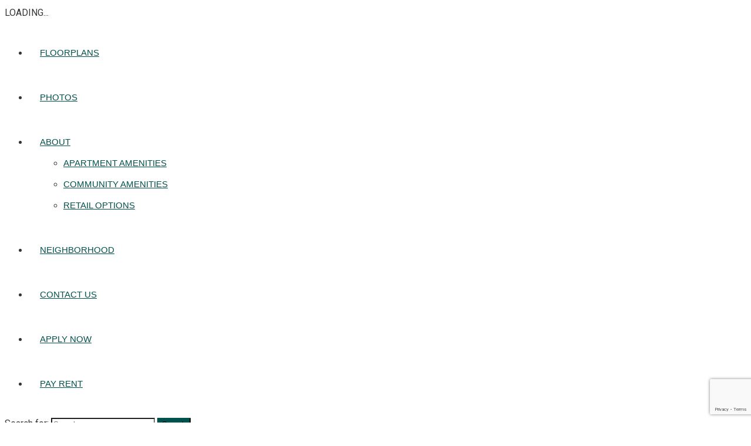

--- FILE ---
content_type: text/html; charset=UTF-8
request_url: https://themiltonbattlecreek.com/schedule-visit/
body_size: 15601
content:
<!DOCTYPE html>
<html lang="en-US">
<head>
			<meta charset="UTF-8">
		<meta name="viewport" content="width=device-width, initial-scale=1, maximum-scale=1">
		<link rel="profile" href="https://gmpg.org/xfn/11">
		<link rel="pingback" href="https://themiltonbattlecreek.com/xmlrpc.php">
			<title>Schedule a Visit | The Milton Living Community</title>
	<style>img:is([sizes="auto" i], [sizes^="auto," i]) { contain-intrinsic-size: 3000px 1500px }</style>
	<meta name="dc.title" content="Schedule a Visit | The Milton Living Community">
<meta name="dc.relation" content="https://themiltonbattlecreek.com/schedule-visit/">
<meta name="dc.source" content="https://themiltonbattlecreek.com/">
<meta name="dc.language" content="en_US">
<meta name="robots" content="noindex, nofollow">
<meta property="og:url" content="https://themiltonbattlecreek.com/schedule-visit/">
<meta property="og:site_name" content="The Milton Living Community">
<meta property="og:locale" content="en_US">
<meta property="og:type" content="article">
<meta property="article:author" content="https://www.facebook.com/themiltonapartments/">
<meta property="article:publisher" content="https://www.facebook.com/themiltonapartments/">
<meta property="og:title" content="Schedule a Visit | The Milton Living Community">
<meta property="og:image" content="https://themiltonbattlecreek.com/wp-content/uploads/2019/05/The-Milton-Gold-Green.png">
<meta property="og:image:secure_url" content="https://themiltonbattlecreek.com/wp-content/uploads/2019/05/The-Milton-Gold-Green.png">
<meta property="og:image:width" content="1115">
<meta property="og:image:height" content="312">
<meta property="og:image:alt" content="The Milton apartments logo">
<link rel='dns-prefetch' href='//fonts.googleapis.com' />
<link rel="alternate" type="application/rss+xml" title="The Milton Living Community &raquo; Feed" href="https://themiltonbattlecreek.com/feed/" />
<link rel="alternate" type="application/rss+xml" title="The Milton Living Community &raquo; Comments Feed" href="https://themiltonbattlecreek.com/comments/feed/" />
<script type="text/javascript">
/* <![CDATA[ */
window._wpemojiSettings = {"baseUrl":"https:\/\/s.w.org\/images\/core\/emoji\/16.0.1\/72x72\/","ext":".png","svgUrl":"https:\/\/s.w.org\/images\/core\/emoji\/16.0.1\/svg\/","svgExt":".svg","source":{"concatemoji":"https:\/\/themiltonbattlecreek.com\/wp-includes\/js\/wp-emoji-release.min.js?ver=6.8.3"}};
/*! This file is auto-generated */
!function(s,n){var o,i,e;function c(e){try{var t={supportTests:e,timestamp:(new Date).valueOf()};sessionStorage.setItem(o,JSON.stringify(t))}catch(e){}}function p(e,t,n){e.clearRect(0,0,e.canvas.width,e.canvas.height),e.fillText(t,0,0);var t=new Uint32Array(e.getImageData(0,0,e.canvas.width,e.canvas.height).data),a=(e.clearRect(0,0,e.canvas.width,e.canvas.height),e.fillText(n,0,0),new Uint32Array(e.getImageData(0,0,e.canvas.width,e.canvas.height).data));return t.every(function(e,t){return e===a[t]})}function u(e,t){e.clearRect(0,0,e.canvas.width,e.canvas.height),e.fillText(t,0,0);for(var n=e.getImageData(16,16,1,1),a=0;a<n.data.length;a++)if(0!==n.data[a])return!1;return!0}function f(e,t,n,a){switch(t){case"flag":return n(e,"\ud83c\udff3\ufe0f\u200d\u26a7\ufe0f","\ud83c\udff3\ufe0f\u200b\u26a7\ufe0f")?!1:!n(e,"\ud83c\udde8\ud83c\uddf6","\ud83c\udde8\u200b\ud83c\uddf6")&&!n(e,"\ud83c\udff4\udb40\udc67\udb40\udc62\udb40\udc65\udb40\udc6e\udb40\udc67\udb40\udc7f","\ud83c\udff4\u200b\udb40\udc67\u200b\udb40\udc62\u200b\udb40\udc65\u200b\udb40\udc6e\u200b\udb40\udc67\u200b\udb40\udc7f");case"emoji":return!a(e,"\ud83e\udedf")}return!1}function g(e,t,n,a){var r="undefined"!=typeof WorkerGlobalScope&&self instanceof WorkerGlobalScope?new OffscreenCanvas(300,150):s.createElement("canvas"),o=r.getContext("2d",{willReadFrequently:!0}),i=(o.textBaseline="top",o.font="600 32px Arial",{});return e.forEach(function(e){i[e]=t(o,e,n,a)}),i}function t(e){var t=s.createElement("script");t.src=e,t.defer=!0,s.head.appendChild(t)}"undefined"!=typeof Promise&&(o="wpEmojiSettingsSupports",i=["flag","emoji"],n.supports={everything:!0,everythingExceptFlag:!0},e=new Promise(function(e){s.addEventListener("DOMContentLoaded",e,{once:!0})}),new Promise(function(t){var n=function(){try{var e=JSON.parse(sessionStorage.getItem(o));if("object"==typeof e&&"number"==typeof e.timestamp&&(new Date).valueOf()<e.timestamp+604800&&"object"==typeof e.supportTests)return e.supportTests}catch(e){}return null}();if(!n){if("undefined"!=typeof Worker&&"undefined"!=typeof OffscreenCanvas&&"undefined"!=typeof URL&&URL.createObjectURL&&"undefined"!=typeof Blob)try{var e="postMessage("+g.toString()+"("+[JSON.stringify(i),f.toString(),p.toString(),u.toString()].join(",")+"));",a=new Blob([e],{type:"text/javascript"}),r=new Worker(URL.createObjectURL(a),{name:"wpTestEmojiSupports"});return void(r.onmessage=function(e){c(n=e.data),r.terminate(),t(n)})}catch(e){}c(n=g(i,f,p,u))}t(n)}).then(function(e){for(var t in e)n.supports[t]=e[t],n.supports.everything=n.supports.everything&&n.supports[t],"flag"!==t&&(n.supports.everythingExceptFlag=n.supports.everythingExceptFlag&&n.supports[t]);n.supports.everythingExceptFlag=n.supports.everythingExceptFlag&&!n.supports.flag,n.DOMReady=!1,n.readyCallback=function(){n.DOMReady=!0}}).then(function(){return e}).then(function(){var e;n.supports.everything||(n.readyCallback(),(e=n.source||{}).concatemoji?t(e.concatemoji):e.wpemoji&&e.twemoji&&(t(e.twemoji),t(e.wpemoji)))}))}((window,document),window._wpemojiSettings);
/* ]]> */
</script>
<link rel='stylesheet' id='reset-css' href='https://themiltonbattlecreek.com/wp-content/themes/ingenious/css/reset.css?ver=6.8.3' type='text/css' media='all' />
<style id='wp-emoji-styles-inline-css' type='text/css'>

	img.wp-smiley, img.emoji {
		display: inline !important;
		border: none !important;
		box-shadow: none !important;
		height: 1em !important;
		width: 1em !important;
		margin: 0 0.07em !important;
		vertical-align: -0.1em !important;
		background: none !important;
		padding: 0 !important;
	}
</style>
<link rel='stylesheet' id='wp-block-library-css' href='https://themiltonbattlecreek.com/wp-includes/css/dist/block-library/style.min.css?ver=6.8.3' type='text/css' media='all' />
<style id='classic-theme-styles-inline-css' type='text/css'>
/*! This file is auto-generated */
.wp-block-button__link{color:#fff;background-color:#32373c;border-radius:9999px;box-shadow:none;text-decoration:none;padding:calc(.667em + 2px) calc(1.333em + 2px);font-size:1.125em}.wp-block-file__button{background:#32373c;color:#fff;text-decoration:none}
</style>
<style id='wpseopress-local-business-style-inline-css' type='text/css'>
span.wp-block-wpseopress-local-business-field{margin-right:8px}

</style>
<style id='wpseopress-table-of-contents-style-inline-css' type='text/css'>
.wp-block-wpseopress-table-of-contents li.active>a{font-weight:bold}

</style>
<style id='global-styles-inline-css' type='text/css'>
:root{--wp--preset--aspect-ratio--square: 1;--wp--preset--aspect-ratio--4-3: 4/3;--wp--preset--aspect-ratio--3-4: 3/4;--wp--preset--aspect-ratio--3-2: 3/2;--wp--preset--aspect-ratio--2-3: 2/3;--wp--preset--aspect-ratio--16-9: 16/9;--wp--preset--aspect-ratio--9-16: 9/16;--wp--preset--color--black: #000000;--wp--preset--color--cyan-bluish-gray: #abb8c3;--wp--preset--color--white: #ffffff;--wp--preset--color--pale-pink: #f78da7;--wp--preset--color--vivid-red: #cf2e2e;--wp--preset--color--luminous-vivid-orange: #ff6900;--wp--preset--color--luminous-vivid-amber: #fcb900;--wp--preset--color--light-green-cyan: #7bdcb5;--wp--preset--color--vivid-green-cyan: #00d084;--wp--preset--color--pale-cyan-blue: #8ed1fc;--wp--preset--color--vivid-cyan-blue: #0693e3;--wp--preset--color--vivid-purple: #9b51e0;--wp--preset--gradient--vivid-cyan-blue-to-vivid-purple: linear-gradient(135deg,rgba(6,147,227,1) 0%,rgb(155,81,224) 100%);--wp--preset--gradient--light-green-cyan-to-vivid-green-cyan: linear-gradient(135deg,rgb(122,220,180) 0%,rgb(0,208,130) 100%);--wp--preset--gradient--luminous-vivid-amber-to-luminous-vivid-orange: linear-gradient(135deg,rgba(252,185,0,1) 0%,rgba(255,105,0,1) 100%);--wp--preset--gradient--luminous-vivid-orange-to-vivid-red: linear-gradient(135deg,rgba(255,105,0,1) 0%,rgb(207,46,46) 100%);--wp--preset--gradient--very-light-gray-to-cyan-bluish-gray: linear-gradient(135deg,rgb(238,238,238) 0%,rgb(169,184,195) 100%);--wp--preset--gradient--cool-to-warm-spectrum: linear-gradient(135deg,rgb(74,234,220) 0%,rgb(151,120,209) 20%,rgb(207,42,186) 40%,rgb(238,44,130) 60%,rgb(251,105,98) 80%,rgb(254,248,76) 100%);--wp--preset--gradient--blush-light-purple: linear-gradient(135deg,rgb(255,206,236) 0%,rgb(152,150,240) 100%);--wp--preset--gradient--blush-bordeaux: linear-gradient(135deg,rgb(254,205,165) 0%,rgb(254,45,45) 50%,rgb(107,0,62) 100%);--wp--preset--gradient--luminous-dusk: linear-gradient(135deg,rgb(255,203,112) 0%,rgb(199,81,192) 50%,rgb(65,88,208) 100%);--wp--preset--gradient--pale-ocean: linear-gradient(135deg,rgb(255,245,203) 0%,rgb(182,227,212) 50%,rgb(51,167,181) 100%);--wp--preset--gradient--electric-grass: linear-gradient(135deg,rgb(202,248,128) 0%,rgb(113,206,126) 100%);--wp--preset--gradient--midnight: linear-gradient(135deg,rgb(2,3,129) 0%,rgb(40,116,252) 100%);--wp--preset--font-size--small: 13px;--wp--preset--font-size--medium: 20px;--wp--preset--font-size--large: 36px;--wp--preset--font-size--x-large: 42px;--wp--preset--spacing--20: 0.44rem;--wp--preset--spacing--30: 0.67rem;--wp--preset--spacing--40: 1rem;--wp--preset--spacing--50: 1.5rem;--wp--preset--spacing--60: 2.25rem;--wp--preset--spacing--70: 3.38rem;--wp--preset--spacing--80: 5.06rem;--wp--preset--shadow--natural: 6px 6px 9px rgba(0, 0, 0, 0.2);--wp--preset--shadow--deep: 12px 12px 50px rgba(0, 0, 0, 0.4);--wp--preset--shadow--sharp: 6px 6px 0px rgba(0, 0, 0, 0.2);--wp--preset--shadow--outlined: 6px 6px 0px -3px rgba(255, 255, 255, 1), 6px 6px rgba(0, 0, 0, 1);--wp--preset--shadow--crisp: 6px 6px 0px rgba(0, 0, 0, 1);}:where(.is-layout-flex){gap: 0.5em;}:where(.is-layout-grid){gap: 0.5em;}body .is-layout-flex{display: flex;}.is-layout-flex{flex-wrap: wrap;align-items: center;}.is-layout-flex > :is(*, div){margin: 0;}body .is-layout-grid{display: grid;}.is-layout-grid > :is(*, div){margin: 0;}:where(.wp-block-columns.is-layout-flex){gap: 2em;}:where(.wp-block-columns.is-layout-grid){gap: 2em;}:where(.wp-block-post-template.is-layout-flex){gap: 1.25em;}:where(.wp-block-post-template.is-layout-grid){gap: 1.25em;}.has-black-color{color: var(--wp--preset--color--black) !important;}.has-cyan-bluish-gray-color{color: var(--wp--preset--color--cyan-bluish-gray) !important;}.has-white-color{color: var(--wp--preset--color--white) !important;}.has-pale-pink-color{color: var(--wp--preset--color--pale-pink) !important;}.has-vivid-red-color{color: var(--wp--preset--color--vivid-red) !important;}.has-luminous-vivid-orange-color{color: var(--wp--preset--color--luminous-vivid-orange) !important;}.has-luminous-vivid-amber-color{color: var(--wp--preset--color--luminous-vivid-amber) !important;}.has-light-green-cyan-color{color: var(--wp--preset--color--light-green-cyan) !important;}.has-vivid-green-cyan-color{color: var(--wp--preset--color--vivid-green-cyan) !important;}.has-pale-cyan-blue-color{color: var(--wp--preset--color--pale-cyan-blue) !important;}.has-vivid-cyan-blue-color{color: var(--wp--preset--color--vivid-cyan-blue) !important;}.has-vivid-purple-color{color: var(--wp--preset--color--vivid-purple) !important;}.has-black-background-color{background-color: var(--wp--preset--color--black) !important;}.has-cyan-bluish-gray-background-color{background-color: var(--wp--preset--color--cyan-bluish-gray) !important;}.has-white-background-color{background-color: var(--wp--preset--color--white) !important;}.has-pale-pink-background-color{background-color: var(--wp--preset--color--pale-pink) !important;}.has-vivid-red-background-color{background-color: var(--wp--preset--color--vivid-red) !important;}.has-luminous-vivid-orange-background-color{background-color: var(--wp--preset--color--luminous-vivid-orange) !important;}.has-luminous-vivid-amber-background-color{background-color: var(--wp--preset--color--luminous-vivid-amber) !important;}.has-light-green-cyan-background-color{background-color: var(--wp--preset--color--light-green-cyan) !important;}.has-vivid-green-cyan-background-color{background-color: var(--wp--preset--color--vivid-green-cyan) !important;}.has-pale-cyan-blue-background-color{background-color: var(--wp--preset--color--pale-cyan-blue) !important;}.has-vivid-cyan-blue-background-color{background-color: var(--wp--preset--color--vivid-cyan-blue) !important;}.has-vivid-purple-background-color{background-color: var(--wp--preset--color--vivid-purple) !important;}.has-black-border-color{border-color: var(--wp--preset--color--black) !important;}.has-cyan-bluish-gray-border-color{border-color: var(--wp--preset--color--cyan-bluish-gray) !important;}.has-white-border-color{border-color: var(--wp--preset--color--white) !important;}.has-pale-pink-border-color{border-color: var(--wp--preset--color--pale-pink) !important;}.has-vivid-red-border-color{border-color: var(--wp--preset--color--vivid-red) !important;}.has-luminous-vivid-orange-border-color{border-color: var(--wp--preset--color--luminous-vivid-orange) !important;}.has-luminous-vivid-amber-border-color{border-color: var(--wp--preset--color--luminous-vivid-amber) !important;}.has-light-green-cyan-border-color{border-color: var(--wp--preset--color--light-green-cyan) !important;}.has-vivid-green-cyan-border-color{border-color: var(--wp--preset--color--vivid-green-cyan) !important;}.has-pale-cyan-blue-border-color{border-color: var(--wp--preset--color--pale-cyan-blue) !important;}.has-vivid-cyan-blue-border-color{border-color: var(--wp--preset--color--vivid-cyan-blue) !important;}.has-vivid-purple-border-color{border-color: var(--wp--preset--color--vivid-purple) !important;}.has-vivid-cyan-blue-to-vivid-purple-gradient-background{background: var(--wp--preset--gradient--vivid-cyan-blue-to-vivid-purple) !important;}.has-light-green-cyan-to-vivid-green-cyan-gradient-background{background: var(--wp--preset--gradient--light-green-cyan-to-vivid-green-cyan) !important;}.has-luminous-vivid-amber-to-luminous-vivid-orange-gradient-background{background: var(--wp--preset--gradient--luminous-vivid-amber-to-luminous-vivid-orange) !important;}.has-luminous-vivid-orange-to-vivid-red-gradient-background{background: var(--wp--preset--gradient--luminous-vivid-orange-to-vivid-red) !important;}.has-very-light-gray-to-cyan-bluish-gray-gradient-background{background: var(--wp--preset--gradient--very-light-gray-to-cyan-bluish-gray) !important;}.has-cool-to-warm-spectrum-gradient-background{background: var(--wp--preset--gradient--cool-to-warm-spectrum) !important;}.has-blush-light-purple-gradient-background{background: var(--wp--preset--gradient--blush-light-purple) !important;}.has-blush-bordeaux-gradient-background{background: var(--wp--preset--gradient--blush-bordeaux) !important;}.has-luminous-dusk-gradient-background{background: var(--wp--preset--gradient--luminous-dusk) !important;}.has-pale-ocean-gradient-background{background: var(--wp--preset--gradient--pale-ocean) !important;}.has-electric-grass-gradient-background{background: var(--wp--preset--gradient--electric-grass) !important;}.has-midnight-gradient-background{background: var(--wp--preset--gradient--midnight) !important;}.has-small-font-size{font-size: var(--wp--preset--font-size--small) !important;}.has-medium-font-size{font-size: var(--wp--preset--font-size--medium) !important;}.has-large-font-size{font-size: var(--wp--preset--font-size--large) !important;}.has-x-large-font-size{font-size: var(--wp--preset--font-size--x-large) !important;}
:where(.wp-block-post-template.is-layout-flex){gap: 1.25em;}:where(.wp-block-post-template.is-layout-grid){gap: 1.25em;}
:where(.wp-block-columns.is-layout-flex){gap: 2em;}:where(.wp-block-columns.is-layout-grid){gap: 2em;}
:root :where(.wp-block-pullquote){font-size: 1.5em;line-height: 1.6;}
</style>
<link rel='stylesheet' id='contact-form-7-css' href='https://themiltonbattlecreek.com/wp-content/plugins/contact-form-7/includes/css/styles.css?ver=6.1.1' type='text/css' media='all' />
<link rel='stylesheet' id='cwsfi-css-css' href='https://themiltonbattlecreek.com/wp-content/uploads/cws-flaticons/font/flaticon.css?ver=6.8.3' type='text/css' media='all' />
<link rel='stylesheet' id='mediaelement-css' href='https://themiltonbattlecreek.com/wp-includes/js/mediaelement/mediaelementplayer-legacy.min.css?ver=4.2.17' type='text/css' media='all' />
<link rel='stylesheet' id='wp-mediaelement-css' href='https://themiltonbattlecreek.com/wp-includes/js/mediaelement/wp-mediaelement.min.css?ver=6.8.3' type='text/css' media='all' />
<link rel='stylesheet' id='select2_init-css' href='https://themiltonbattlecreek.com/wp-content/themes/ingenious/css/select2.css?ver=6.8.3' type='text/css' media='all' />
<link rel='stylesheet' id='animate-css' href='https://themiltonbattlecreek.com/wp-content/themes/ingenious/css/animate.css?ver=6.8.3' type='text/css' media='all' />
<link rel='stylesheet' id='layout-css' href='https://themiltonbattlecreek.com/wp-content/themes/ingenious/css/layout.css?ver=6.8.3' type='text/css' media='all' />
<link rel='stylesheet' id='fancybox-css' href='https://themiltonbattlecreek.com/wp-content/themes/ingenious/css/jquery.fancybox.css?ver=6.8.3' type='text/css' media='all' />
<link rel='stylesheet' id='main-css' href='https://themiltonbattlecreek.com/wp-content/themes/ingenious/css/main.css?ver=6.8.3' type='text/css' media='all' />
<style id='main-inline-css' type='text/css'>
body,
					.main_menu .cws_megamenu_item{
						font-family: Roboto;
						font-size: 16px;
						line-height: 28px;
						color: #363636;
					}#wp-calendar td#prev a:before,
					#wp-calendar td#next a:before,
					.widget #searchform .screen-reader-text:before,
					#search_bar_item input[name='s']{
						font-size:16px;
					}.site_header#sticky.alt .main_menu .menu-item,
						.testimonial.without_image .author_info + .author_info:before{
						color: #363636;
					}.site_header#sticky.alt .main_menu.sandwich .sandwich_switcher .ham,
					.site_header#sticky.alt .main_menu.sandwich .sandwich_switcher .ham:before,
					.site_header#sticky.alt .main_menu.sandwich .sandwich_switcher .ham:after{
						background-color: #363636;
					}.widget ul>li.recentcomments:before,
					.widget ul>li.recentcomments:after{
						width: 28px;
						height: 28px;
					}
					.widget .menu .pointer{
						height: 28px;
					}
					.dropcap{
						line-height: -webkit-calc(28px*1.85);
						line-height: -ms-calc(28px*1.85);
						line-height: calc(28px*1.85);
						width: -webkit-calc(28px*1.85);
						width: -ms-calc(28px*1.85);
						width: calc(28px*1.85);
					}
					
.main_menu .menu-item,
					#mobile_menu .megamenu_item_column_title,
					#mobile_menu .widget_nav_menu .menu-item{
						font-family: Arial, Helvetica, sans-serif;
						font-size: 15px;
						line-height: 36px;
						color: #363636;
					}
					#sticky_box .cws_sticky_extra .menu_search_button,
					#sticky_box .cws_sticky_extra .woo_icon,
					#mobile_menu > .menu-item.current_page_ancestor > span,
					#mobile_menu > .menu-item.current_page_ancestor > a,
					#mobile_menu > .menu-item.current_page_ancestor
					{
						color: #363636;
					}
					.main_menu.sandwich .sandwich_switcher .ham,
					.main_menu.sandwich .sandwich_switcher .ham:before,
					.main_menu.sandwich .sandwich_switcher .ham:after,
					#mobile_header .sandwich_switcher .ham,
					#mobile_header .sandwich_switcher .ham:before,
					#mobile_header .sandwich_switcher .ham:after{
						background-color: #1c3545;
					}.main_menu > .menu-item + .menu-item:before{
						height:15px;
					}.cws_megamenu_item .megamenu_item_column_title .pointer{
						font-size:15px;
					}#mobile_menu .menu-item:hover{
						color:#363636;
					}
.widgettitle{
						font-family: Catamaran;
						font-size: 28px;
						line-height: 39px;
						color: #363636;
					}.widgettitle + .carousel_nav{
						line-height: 39px;
	}
	h1, h2, h3, h4, h5, h6{
						font-family: Catamaran;
						color: #363636;
					}ol, blockquote, .widget ul a,
					.staff_post.posts_grid_post:hover .post_title{
						color: #363636;
	}
					@media screen and ( min-width: 981px ){
						#page.single_sidebar .staff_posts_grid.posts_grid_2 .staff_post_title.posts_grid_post_title,
						#page.double_sidebar .staff_posts_grid.posts_grid_2 .staff_post_title.posts_grid_post_title{
							color: #363636;
						}
					}
	
					@media screen and ( max-width: 479px ){
						.staff_post_title.posts_grid_post_title{
							color: #363636;
						}
					}
	
a,
									ul li:before,
									ul.custom_icon_style .list_list,
									.widget ul a:hover,
									h1 > a:hover,
									h2 > a:hover,
									h3 > a:hover,
									h4 > a:hover,
									h5 > a:hover,
									h6 > a:hover,
									.post_posts_grid_post_content.read_more_alt .more-link:hover,
									#comments .comments_number,
									.wp-playlist-light .wp-playlist-current-item:before,
									.wp-playlist-light .wp-playlist-tracks .wp-playlist-playing,
									.staff_post_terms.single_post_terms,
									.staff_social_links.post_social_links a:hover,
									#footer_widgets .widget ul a:hover,
									#footer_social .social_icon:hover,
									.banner_icon,
									.ingenious_services_column:hover
									.testimonial .author_status,
									.cws_twitter .cws_twitter_icon i,
									.select2-results .select2-highlighted,
									.widget_icon,
									span.wpcf7-form-control-wrap:first-of-type:last-of-type:first-child input.wpcf7-validates-as-required.wpcf7-not-valid + .wpcf7-not-valid-tip:after,
									.post_posts_grid_post_content.read_more_alt
									.more-link i,
									.comment-reply-link,
									.widget #searchform .screen-reader-text.hover,
									.widget_social .social_icon:hover,
									.widget.custom_color .widget_social .social_icon:hover,
									.post_title.post_post_title a:hover,
									.ingenious_process_title .process_number,
									.ingenious_process_icon,
									.small_type .latest_post_post:hover .latest_post_post_date .date,
									.latest_post_post .latest_post_post_media .link:hover,
									.hexagon_grid .pic .links a:hover,
									.ingenious_button,
									.ingenious_button.alt:not(.none_anim):hover,
									.ingenious_button.hex_style.alt_hex:hover,
									.post_info_wrap .info_icon,
									.post_info_wrap i,
									.comment-reply-link .reply_icon,
									.post_post_header > a:hover,
									.widget ul>li:before,
									.cws_megamenu_item .megamenu_item_column_title,
									.main_menu .cws_megamenu_item .widget .menu .menu-item > a:before,
									.ingenious_button.shadow:hover,
									.pricing_plan_price,
									.dropcap:not(.dropcap_fill),
									.ingenious_button.alt:hover,
									.main_menu .sub-menu .menu-item.current-menu-item,
									
									#main_menu.main_menu .sub-menu > .menu-item.current-menu-ancestor,
									.main_menu > .menu-item.current_page_ancestor,

									#mobile_menu > .menu-item.current_page_ancestor.active .pointer,

									.main_menu .sub-menu > .menu-item.current-menu-ancestor,
									.large_type .latest_post_post .latest_post_post_data .date,
									
									.ingenious_button.only_icon i,
									.post_post_header .info_icon,
									.post_post_header .like .sl-icon,
									.post_post_header .like a:hover,
									.post_post_header .meta_wrapper a:not(.comments_link),
									.widget.widget_categories ul>li .post_count,
									.testimonial .testimonial_name,
									.filter_wrap .filter.active h5,
									.widget .widget_post_terms a,
									.post_media .quote-wrap .author,
									.widget .parent_archive .widget_archive_opener,
									.widget .menu-item-has-children .opener
									{
			color: #01524d;
		}
								.ingenious_services_column.hovered:hover .ingenious_services_icon svg,
								.ingenious_services_column.icon_alt .ingenious_services_icon svg{
			fill: #01524d;
		}
								hr:before,
								.post_terms .v_sep,
								blockquote{
			border-left-color: #01524d;
		}
								abbr,
								.filter_wrap .lavalamp-object{
			border-bottom-color: #01524d;
		}
								mark,
								.ingenious_button:not(.none_anim):hover,
								.more-link:hover,
								input[type='submit']:hover,
								.widget ul>li.recentcomments:after,
								.widget .menu .pointer:before,
								.widget .menu .pointer:after,
								.widget .menu .menu-item.active,
								.widget .menu .menu-item.li_active,
								.widget .menu .menu-item:hover,
								a[rel^="attachment"]:before,
								.gallery .gallery-item a:before,
								.wp-playlist-light .wp-playlist-current-item,
								.ingenious_button.alt,
								.ingenious_services_divider,
								hr.posts_grid_small_divider,
								input[type='submit'],
								hr.short,
								.testimonial.ingenious_module figcaption:before,
								.process_number_wrap,
								.filter_wrap .filter.active:before,
								.testimonial.ingenious_module .quote q:after,
								.vc_tta.vc_tta-accordion.vc_general .vc_tta-panel-body:before,
								.vc_tta.vc_general.vc_tta-accordion .vc_tta-panel-title:before,
								.vc_tta.vc_general.vc_tta-accordion .vc_tta-panel-title:after,
								.vc_tta.vc_general.vc_tta-tabs.vc_tta-tabs-position-top .vc_tta-tab.vc_active,
								.portfolio_item_post .side_load .load_bg,
								.widget .tagcloud a,
								#wp-calendar td:not(#prev):not(#next) a,
								#wp-calendar td:not(#prev):not(#next) a:before,
								#wp-calendar td:not(#prev):not(#next) a:after,
								.main_menu .sub-menu .menu-item > a:after,
								.ingenious_button.swipe_left:before,
								.ingenious_button.swipe_right:before,
								.ingenious_button.swipe_top:before,
								.ingenious_button.swipe_bot:before,
								.ingenious_button.smoosh:before, 
								.ingenious_button.smoosh:after,
								.ingenious_button.collision:before, 
								.ingenious_button.collision:after,
								.ingenious_button.pos_aware:active,
								.ingenious_button.pos_aware span,
								.dropcap.dropcap_fill,
								.widget .woocommerce-product-search .screen-reader-text,
								.ingenious_pb_progress,
								.sidebar .widget .widgettitle:after,
								.main_menu > .menu-item > a:before,
								.tabs_alternative.vc_tta.vc_general.vc_tta-tabs.vc_tta-tabs-position-top .vc_tta-panel-heading .vc_tta-panel-title,
								.staff_post_media:hover .staff_hover_content:before,
								.staff_social_links.single_social_links,
								.sec_desc .benefits_media:hover .benefits_hover_content:before,
								.benefits_icon .icon,
								.post_post_media .date,
								.post_post_media .date:before,
								table thead tr:first-child,
								.widget-ingenious-about .ingenious_button_wrapper .ingenious_button:hover,
								.widget-ingenious-about .image_wrap:before,
								.testimonial .testimonial_name:before{
			background-color: #01524d;
		}
								.ingenious_button,
								.more-link:hover,
								button,
								.latest_tweets .tweet:before,
								.cws_twitter .cws_twitter_icon i,
								.cta_icon,
								span.wpcf7-form-control-wrap:first-of-type:last-of-type:first-child input.wpcf7-not-valid,
								.ingenious_button.border_out:before,
								.ingenious_button.border_out:after,
								.ingenious_button.border_out_2:before,
								.ingenious_button.border_out_2:after,
								.ingenious_button.shadow,
								.dropcap.dropcap_border,
								.widget .woocommerce-product-search .screen-reader-text,
								.select2-container .select2-selection--single,
								input[type='submit'],
								.widget .tagcloud a,
								.vc_tta.vc_general .vc_tta-panel .vc_tta-panel-title > a:before,
								.widget-ingenious-about .ingenious_button_wrapper,
								.woocommerce .checkout-button,
								.ingenious_button:hover{
			border-color: #01524d;
		}
								.main_menu > .menu-item >.sub-menu,
								.ingenious_services_column,
								.ingenious_button.close_diagonal:after{
			border-top-color: #01524d;
		}
								.ingenious_button.swipe_diagonal:before,
								.ingenious_button.close_diagonal:before{
			border-bottom-color: #01524d;
		}
								.ingenious_button.slice:after,
								body:not(.rtl) .post_post_header .meta_wrapper a:not(.comments_link):before,
								body:not(.rtl) .widget .tagcloud a:before
								{
			border-right-color: #01524d;
		}
								body.rtl .widget .tagcloud a:before,
								body.rtl .post_post_header .meta_wrapper a:not(.comments_link):before
								{
			border-left-color: #01524d;
		}
								.ingenious_button.slice:before{
			border-left-color: #01524d;
		}
								.ingenious_button.shadow{
			box-shadow: 0 0 40px 40px #01524d inset, 0 0 0 0 #01524d;
		}
								.ingenious_button.shadow:hover{
			box-shadow: 0 0 10px 0 #01524d inset, 0 0 10px 1px #01524d;
		}
								.ingenious_button.shadow_alt:hover{
			box-shadow: 0 0 40px 40px #01524d inset, 0 0 10px 1px #01524d;
		}
								.post_post_header .meta_wrapper a:not(.comments_link),
								.single-product .product_meta span > a{
			background-color:rgba(1,82,77,0.2);						
		}
								#mobile_menu_wrapper,
								#mobile_header.site_header.sandwich_active{
			background-color:rgba(1,82,77,0.9);						
		}		
		.comment-form-rating .stars .stars-active,
									.post_post_terms,
									.post_post_terms a,
									.woocommerce-page .woocommerce .checkout-button,
									.latest_post_list_more{
			color: #01524d;
		}
									hr:before,
									.ingenious_button.button_color_2:hover,
									.ingenious_button.alt.button_color_2,
									.owl-controls .owl-page.active{
			background-color: #01524d;
		}
									ingenious_button.button_color_2{
			border-color: #01524d;
		}
		.vc_toggle .vc_toggle_icon,
									.ingenious_button.button_color_3,
									span.wpcf7-form-control-wrap:first-of-type:last-of-type:first-child + input[type='submit'],
									#banner_404_away .ingenious_button{
			border-color: #01524d;
		}
								.hex:before,
								.menu_search_wrap .search-field{
			border-bottom-color: #01524d;
		}
								hr:before{
			border-right-color: #01524d;
		}
								.hex:after{
			border-top-color: #01524d;
		}
								.vc_toggle.vc_toggle_active .vc_toggle_icon,
								.ingenious_button.button_color_3:hover,
								.ingenious_button.alt.button_color_3,
								span.wpcf7-form-control-wrap:first-of-type:last-of-type:first-child + input[type='submit'],
								.post_post.sticky > .post_post_header,
								.hex,
								#banner_404_away .ingenious_button:hover,
								.woo_mini_count{
			background-color: #01524d;
		}
								#wp-calendar td#prev a:hover:before,
								#wp-calendar td#next a:hover:before,
								.vc_toggle .vc_toggle_icon,
								.vc_toggle.vc_toggle_active .vc_toggle_title > h4{
			color: #01524d;
		}
								.hex{
			box-shadow: 0 0 20px #01524d, 0 0 20px #01524d;
		}
		.wpcf7-form .wpcf7-submit.orange{
			background-color: #12284b;
		}
		.wpcf7-form .wpcf7-submit.orange,
		.widget-ingenious-about .ingenious_button_wrapper .ingenious_button,
		.more-link{
			border-color: #12284b;
		}
		.wpcf7-form .wpcf7-submit.orange:hover{
			color: #12284b;
		}
		.widget-ingenious-about .ingenious_button_wrapper .ingenious_button,
		.more-link{
			background: #12284b;
		}
		

			#header_img_bg:before{
				/* Permalink - use to edit and share this gradient: http://colorzilla.com/gradient-editor/#586e6f+0,36a268+50,0f7860+100 */
background: rgb(88,110,111); /* Old browsers */
background: -moz-linear-gradient(left, rgba(88,110,111,1) 0%, rgba(1,82,77,1) 50%, rgba(15,120,96,1) 100%); /* FF3.6-15 */
background: -webkit-linear-gradient(left, rgba(88,110,111,1) 0%,rgba(1,82,77,1) 50%,rgba(15,120,96,1) 100%); /* Chrome10-25,Safari5.1-6 */
background: linear-gradient(to right, rgba(88,110,111,1) 0%,rgba(1,82,77,1) 50%,rgba(15,120,96,1) 100%); /* W3C, IE10+, FF16+, Chrome26+, Opera12+, Safari7+ */
filter: progid:DXImageTransform.Microsoft.gradient( startColorstr=&#039;#586e6f&#039;, endColorstr=&#039;#01524d&#039;,GradientType=1 ); /* IE6-9 */opacity:0.9;
			}
		.main_menu > .menu-item{padding-top:20px;}.main_menu > .menu-item{padding-bottom:20px;}.main_menu > .menu-item{padding-left:20px; padding-right:20px;}
		#header_img_bg:after{
			background-image:url(https://themiltonbattlecreek.com/wp-content/uploads/2017/10/slider-pattern.png);background-size:initial;background-repeat:repeat-x;background-attachment:scroll;background-position:center center;
		}
		#page_title_section #page_title,
							#page_title_section .bread-crumbs,
							#page_title_section .bread-crumbs .delimiter{
		color: #ffffff;
	}
	#main_menu.sandwich .sandwich_switcher .ham,
	#main_menu.sandwich .sandwich_switcher .ham:before,
	#main_menu.sandwich .sandwich_switcher .ham:after,
	#mobile_header .sandwich_switcher .ham,
	#mobile_header .sandwich_switcher .ham:before,
	#mobile_header .sandwich_switcher .ham:after{
		background-color: #ffffff;
	}
			#site_header,
			#mobile_header{
				background-color:rgba(248,248,248,0);
		}
	.woo_minicart_bar_item .bar_element,
	.menu_wrapper .menu_search_button,
	#main_menu > .menu-item,
	.menu_search_button,
	.lang_bar.wpml_icon .wpml-ls-legacy-dropdown ul>.wpml-ls-item.wpml-ls-current-language:before
	{
		color: #ffffff;
	}

	.main_menu .lavalamp-object:after,
	.main_menu > .menu-item > a:after,
	.main_menu > .menu-item > span.mega_menu_line:after
	{
		background-color: #ffffff;
	}

	.main_menu .lavalamp-object:before,
	.main_menu > .menu-item > a:before,
	.main_menu > .menu-item > span.mega_menu_line:before
	{
		background-color:rgba(255,255,255,0.3);
	}	

	.main_menu > .wpml-ls-slot-main-menu:before{
		border-right-color: #ffffff;
	}
	
		#header_img_bg{
			background-image:url(https://themiltonbattlecreek.com/wp-content/uploads/2017/09/4_7_22_TheMilton_768_Final_cropped.jpg);
		}
		

		#footer{
			background-image: url(https://themiltonbattlecreek.com/wp-content/uploads/2019/05/the-milton-apartments-ball-room.jpg);
		}
		#footer_widgets_container,
		.widget_post_terms a{
			color:			#b0b0b0;		
		}
		#footer_widgets .widgettitle > span{
			color:			#ffffff;
		}
		#footer_widgets .footer_wrapper{
			background-color:rgba(17,17,17,0.95);
		}
		#footer_widgets .carousel_nav > *{
			color: 			#b0b0b0;
			border-color:	#b0b0b0;
		}
		#footer_widgets h1,
		#footer_widgets h2,
		#footer_widgets h3,
		#footer_widgets h4,
		#footer_widgets h5,
		#footer_widgets h6,
		#footer_widgets i,
		#footer_widgets .carousel_nav > *:hover,
		#footer_widgets .widget ul a,
		#footer_widgets .widget.custom_color input[type='submit']:hover,
		#footer_widgets .widget input,
		#footer_widgets .widget textarea{
			color:			#ffffff;
		}
		#footer_widgets .widget_icon{
			color: #111111 !important;
		}
		#footer_widgets .carousel_nav > *:hover{
			border-color:	#ffffff;
		}
		#footer_widgets .widget_header .carousel_nav > *:hover{
			background-color: #ffffff;
		}
	

			#site_footer,
			#footer{
				background-color:rgba(43,43,43,1);
				color: #dddddd;
			}
			#footer_social .social_icon{
				color: #dddddd;
			}
		

		#document > #wpadminbar{
			margin-top: auto;
		}
	
</style>
<link rel='stylesheet' id='cws_theme_default_megamenu-css' href='https://themiltonbattlecreek.com/wp-content/plugins/cws-megamenu/assets/css/cws_theme_default.css?ver=6.8.3' type='text/css' media='all' />
<link rel='stylesheet' id='cwssvgi-f-css-css' href='https://themiltonbattlecreek.com/wp-content/plugins/cws-svgicons/cwssvgi_f.css?ver=6.8.3' type='text/css' media='all' />
<link rel='stylesheet' id='esg-plugin-settings-css' href='https://themiltonbattlecreek.com/wp-content/plugins/essential-grid/public/assets/css/settings.css?ver=3.0.16' type='text/css' media='all' />
<link rel='stylesheet' id='tp-fontello-css' href='https://themiltonbattlecreek.com/wp-content/plugins/essential-grid/public/assets/font/fontello/css/fontello.css?ver=3.0.16' type='text/css' media='all' />
<link rel='stylesheet' id='tp-font-awesome-css' href='https://themiltonbattlecreek.com/wp-content/plugins/essential-grid/public/assets/font/font-awesome/css/font-awesome.css?ver=3.0.16' type='text/css' media='all' />
<link rel='stylesheet' id='tp-stroke-7-css' href='https://themiltonbattlecreek.com/wp-content/plugins/essential-grid/public/assets/font/pe-icon-7-stroke/css/pe-icon-7-stroke.css?ver=3.0.16' type='text/css' media='all' />
<link rel='stylesheet' id='foobox-free-min-css' href='https://themiltonbattlecreek.com/wp-content/plugins/foobox-image-lightbox/free/css/foobox.free.min.css?ver=2.7.35' type='text/css' media='all' />
<link rel='stylesheet' id='slidingmessages-css' href='https://themiltonbattlecreek.com/wp-content/plugins/slidingmessages/assets/css/slidingmessages.css?ver=3.5' type='text/css' media='all' />
<link rel='stylesheet' id='fontawesome-css' href='https://themiltonbattlecreek.com/wp-content/plugins/slidingmessages/assets/css/font-awesome.min.css?ver=3.5' type='text/css' media='all' />
<link rel='stylesheet' id='uaf_client_css-css' href='https://themiltonbattlecreek.com/wp-content/uploads/useanyfont/uaf.css?ver=1758808506' type='text/css' media='all' />
<link rel='stylesheet' id='gf-css' href='//fonts.googleapis.com/css?family=Roboto%3A100%2Cregular%2C500%2C700%7CArial%2C+Helvetica%2C+sans-serif%3Aregular%7CCatamaran%3Aregular%2C600%2C700%2C800&#038;ver=6.8.3#038;subset=latin%2Clatin-ext' type='text/css' media='all' />
<link rel='stylesheet' id='font_awesome-css' href='https://themiltonbattlecreek.com/wp-content/themes/ingenious/fonts/fa/font-awesome.min.css?ver=6.8.3' type='text/css' media='all' />
<link rel='stylesheet' id='cws-icon-css' href='https://themiltonbattlecreek.com/wp-content/themes/ingenious/fonts/cws-icon/flaticon.css?ver=6.8.3' type='text/css' media='all' />
<link rel='stylesheet' id='flaticon-css' href='https://themiltonbattlecreek.com/wp-content/uploads/cws-flaticons/font/flaticon.css?ver=6.8.3' type='text/css' media='all' />
<link rel='stylesheet' id='js_composer_front-css' href='https://themiltonbattlecreek.com/wp-content/plugins/js_composer/assets/css/js_composer.min.css?ver=7.4' type='text/css' media='all' />
<link rel='stylesheet' id='style-css' href='https://themiltonbattlecreek.com/wp-content/themes/ingenious/style.css?ver=6.8.3' type='text/css' media='all' />
<script type="text/javascript" src="https://themiltonbattlecreek.com/wp-includes/js/jquery/jquery.min.js?ver=3.7.1" id="jquery-core-js"></script>
<script type="text/javascript" src="https://themiltonbattlecreek.com/wp-includes/js/jquery/jquery-migrate.min.js?ver=3.4.1" id="jquery-migrate-js"></script>
<script type="text/javascript" src="https://themiltonbattlecreek.com/wp-content/plugins/cws-megamenu/assets/js/cws_megamenu_front.js?ver=6.8.3" id="cws_megamenu_front-js"></script>
<script type="text/javascript" src="https://themiltonbattlecreek.com/wp-content/plugins/slidingmessages/assets/js/slidingmessages.js?ver=3.5" id="slidingmessages-js"></script>
<script type="text/javascript" id="slidingmessages-js-after">
/* <![CDATA[ */
var slidingmarketing = {"on_hide":"","reshow_after_setup":"","reshow_after_setup_timer":"days","hide_mobile":"","hide_mobile_resolution":"","post_id":2054};
/* ]]> */
</script>
<script type="text/javascript" id="foobox-free-min-js-before">
/* <![CDATA[ */
/* Run FooBox FREE (v2.7.35) */
var FOOBOX = window.FOOBOX = {
	ready: true,
	disableOthers: false,
	o: {wordpress: { enabled: true }, countMessage:'image %index of %total', captions: { dataTitle: ["captionTitle","title"], dataDesc: ["captionDesc","description"] }, rel: '', excludes:'.fbx-link,.nofoobox,.nolightbox,a[href*="pinterest.com/pin/create/button/"]', affiliate : { enabled: false }},
	selectors: [
		".foogallery-container.foogallery-lightbox-foobox", ".foogallery-container.foogallery-lightbox-foobox-free", ".gallery", ".wp-block-gallery", ".wp-caption", ".wp-block-image", "a:has(img[class*=wp-image-])", ".foobox"
	],
	pre: function( $ ){
		// Custom JavaScript (Pre)
		
	},
	post: function( $ ){
		// Custom JavaScript (Post)
		
		// Custom Captions Code
		
	},
	custom: function( $ ){
		// Custom Extra JS
		
	}
};
/* ]]> */
</script>
<script type="text/javascript" src="https://themiltonbattlecreek.com/wp-content/plugins/foobox-image-lightbox/free/js/foobox.free.min.js?ver=2.7.35" id="foobox-free-min-js"></script>
<script></script><link rel="https://api.w.org/" href="https://themiltonbattlecreek.com/wp-json/" /><link rel="alternate" title="JSON" type="application/json" href="https://themiltonbattlecreek.com/wp-json/wp/v2/pages/2054" /><link rel="EditURI" type="application/rsd+xml" title="RSD" href="https://themiltonbattlecreek.com/xmlrpc.php?rsd" />
<meta name="generator" content="WordPress 6.8.3" />
<link rel='shortlink' href='https://themiltonbattlecreek.com/?p=2054' />
<link rel="alternate" title="oEmbed (JSON)" type="application/json+oembed" href="https://themiltonbattlecreek.com/wp-json/oembed/1.0/embed?url=https%3A%2F%2Fthemiltonbattlecreek.com%2Fschedule-visit%2F" />
<link rel="alternate" title="oEmbed (XML)" type="text/xml+oembed" href="https://themiltonbattlecreek.com/wp-json/oembed/1.0/embed?url=https%3A%2F%2Fthemiltonbattlecreek.com%2Fschedule-visit%2F&#038;format=xml" />
<style type="text/css">.recentcomments a{display:inline !important;padding:0 !important;margin:0 !important;}</style><meta name="generator" content="Powered by WPBakery Page Builder - drag and drop page builder for WordPress."/>
<link rel="icon" href="https://themiltonbattlecreek.com/wp-content/uploads/2019/05/cropped-TheMilton-icon-32x32.png" sizes="32x32" />
<link rel="icon" href="https://themiltonbattlecreek.com/wp-content/uploads/2019/05/cropped-TheMilton-icon-192x192.png" sizes="192x192" />
<link rel="apple-touch-icon" href="https://themiltonbattlecreek.com/wp-content/uploads/2019/05/cropped-TheMilton-icon-180x180.png" />
<meta name="msapplication-TileImage" content="https://themiltonbattlecreek.com/wp-content/uploads/2019/05/cropped-TheMilton-icon-270x270.png" />
		<style type="text/css" id="wp-custom-css">
			.post_info_wrap {
    display: none;
}
/* Grid style */

.excerpt-dash{
	display:none;
}
@media (min-width: 767px) {

	.display-posts-listing.grid {
		overflow: hidden;
		width: 100%;
	}

	.display-posts-listing.grid .listing-item {
		float: left;
		width: 70%;
	/*	margin-left: 2%; */
	}

	.display-posts-listing.grid .listing-item:nth-child(3n+1) {
		clear: both;
		margin-left: 0;
	}
}

.display-posts-listing.grid .title {
	display: block;
}

.display-posts-listing.grid img { 
	display: block; 
	max-width: 100%; 
	height: auto; 
}
.widget_block > h4:after, .widget_block > h3:after, .widget_block h2:after, .widget_block > h5:after, .widget_block label.wp-block-search__label:after {
    background:#4db3d0;
}

table tr td, table tr td a {
    color: #000000 !important;
}
.apply-btn{
	background-color:#01524d;
	padding-bottom:10px;
	padding-top:10px;
	padding-left:8px;
	padding-right:8px;
	font-weight:700;
	color: white!important;
}


.comments-area {
    margin-top: 30px;
    display: none;
}
.menu_search_button {
    display: none;
}
		</style>
		
<!-- Google Tag Manager -->
<script>(function(w,d,s,l,i){w[l]=w[l]||[];w[l].push({'gtm.start':
new Date().getTime(),event:'gtm.js'});var f=d.getElementsByTagName(s)[0],
j=d.createElement(s),dl=l!='dataLayer'?'&l='+l:'';j.async=true;j.src=
'https://www.googletagmanager.com/gtm.js?id='+i+dl;f.parentNode.insertBefore(j,f);
})(window,document,'script','dataLayer','GTM-5WC3HZN');</script>
<!-- End Google Tag Manager --><style type="text/css" data-type="vc_shortcodes-custom-css">.vc_custom_1521010284169{margin-top: -150px !important;background-image: url(https://themiltonbattlecreek.com/wp-content/uploads/2017/09/bg_03-4.jpg?id=2288) !important;}.vc_custom_1558098792623{margin-top: -150px !important;margin-bottom: -50px !important;}.vc_custom_1558098722982{padding-right: 75px !important;}.vc_custom_1506581180746{padding-left: 40px !important;}.vc_custom_1506579612001{padding-top: 100px !important;}.vc_custom_1507624213887{background-color: #ffffff !important;}</style><noscript><style> .wpb_animate_when_almost_visible { opacity: 1; }</style></noscript></head>
<body data-rsssl=1 class="wp-singular page-template-default page page-id-2054 wp-theme-ingenious  header_covers_slider sticky_sidebar wpb-js-composer js-comp-ver-7.4 vc_responsive">
	<div id='document'>
				<div id="cws_page_loader_container" class="cws_loader_container">
					<div id="cws_page_loader" class="cws_loader">
						<span>LOADING...</span>
						<div class="hex"></div>
						<div class="hex"></div>
						<div class="hex"></div>
						<div class="hex"></div>
						<div class="hex"></div>
						<div class="hex"></div>
						<div class="hex"></div>
					</div>
			</div><section id='sticky' class='site_header logo_left smart  menu_boxed '><div id='sticky_box'><div class='ingenious_layout_container'><div class='cws_sticky_extra'><ul id="sticky_menu" class="main_menu a_right_flex"><li class="menu-item menu-item-type-post_type menu-item-object-page menu-item-4981"><a href="https://themiltonbattlecreek.com/floorplans/">FLOORPLANS</a></li>
<li class="menu-item menu-item-type-post_type menu-item-object-page menu-item-5157"><a href="https://themiltonbattlecreek.com/photos/">PHOTOS</a></li>
<li class="menu-item menu-item-type-custom menu-item-object-custom menu-item-home menu-item-has-children menu-item-4457"><span class='menu_wrap'></span><a href="https://themiltonbattlecreek.com/#About">ABOUT</a><span class='pointer'></span>
<ul class="sub-menu">
	<li class="menu-item menu-item-type-custom menu-item-object-custom menu-item-4534"><a href="https://themiltonbattlecreek.com/portfolio/apartment-amenities/">APARTMENT AMENITIES</a></li>
	<li class="menu-item menu-item-type-custom menu-item-object-custom menu-item-4535"><a href="https://themiltonbattlecreek.com/portfolio/community-amenities/">COMMUNITY AMENITIES</a></li>
	<li class="menu-item menu-item-type-custom menu-item-object-custom menu-item-4536"><a href="https://themiltonbattlecreek.com/portfolio/retail-options/">RETAIL OPTIONS</a></li>
</ul>
</li>
<li class="menu-item menu-item-type-custom menu-item-object-custom menu-item-home menu-item-4538"><a href="https://themiltonbattlecreek.com/#Neighborhood">NEIGHBORHOOD</a></li>
<li class="right menu-item menu-item-type-custom menu-item-object-custom menu-item-home menu-item-4537"><a href="https://themiltonbattlecreek.com/#Contact">CONTACT US</a></li>
<li class="right menu-item menu-item-type-post_type menu-item-object-page menu-item-4573"><a href="https://themiltonbattlecreek.com/rental-application/">APPLY NOW</a></li>
<li class="right menu-item menu-item-type-custom menu-item-object-custom menu-item-4460"><a href="https://themiltonbattlecreek.securecafenet.com/residentservices/the-milton3/userlogin">PAY RENT</a></li>
</ul><div class='menu_search_button'></div></div></div></div></section><div class='menu_search_wrap'><div class='container'><div class='search_back_button'></div>
		<form method='get' class='searchform' action=' https://themiltonbattlecreek.com ' >
			<div class='search_wrapper'>
			<label><span class='screen-reader-text'>Search for:</span></label>
			<input type='text' placeholder='Search...' class='search-field' value='' name='s'/>
			<input type='submit' class='search-submit' value='Search' />
			</div>
		</form></div></div><header id='site_header' class='site_header logo_left menu_boxed'><div class='ingenious_layout_container'><div class='header_logo a_left' style='padding-top: 12px;padding-left: 0px;padding-right: 0px;padding-bottom: 12px;' role='banner'><a href='https://themiltonbattlecreek.com'><img src='https://themiltonbattlecreek.com/wp-content/uploads/2019/05/The-Milton-Gold-Green_00c800370.png' class='header_logo_img' data-at2x='https://themiltonbattlecreek.com/wp-content/uploads/2019/05/The-Milton-Gold-Green_00c800370@2x.png' alt /></a></div><div class='menu_wrapper a_right'><ul id="main_menu" class="main_menu a_right_flex"><li id="menu-item-4981" class="menu-item menu-item-type-post_type menu-item-object-page menu-item-4981"><a href="https://themiltonbattlecreek.com/floorplans/">FLOORPLANS</a></li>
<li id="menu-item-5157" class="menu-item menu-item-type-post_type menu-item-object-page menu-item-5157"><a href="https://themiltonbattlecreek.com/photos/">PHOTOS</a></li>
<li id="menu-item-4457" class="menu-item menu-item-type-custom menu-item-object-custom menu-item-home menu-item-has-children menu-item-4457"><span class='menu_wrap'></span><a href="https://themiltonbattlecreek.com/#About">ABOUT</a><span class='pointer'></span>
<ul class="sub-menu">
	<li id="menu-item-4534" class="menu-item menu-item-type-custom menu-item-object-custom menu-item-4534"><a href="https://themiltonbattlecreek.com/portfolio/apartment-amenities/">APARTMENT AMENITIES</a></li>
	<li id="menu-item-4535" class="menu-item menu-item-type-custom menu-item-object-custom menu-item-4535"><a href="https://themiltonbattlecreek.com/portfolio/community-amenities/">COMMUNITY AMENITIES</a></li>
	<li id="menu-item-4536" class="menu-item menu-item-type-custom menu-item-object-custom menu-item-4536"><a href="https://themiltonbattlecreek.com/portfolio/retail-options/">RETAIL OPTIONS</a></li>
</ul>
</li>
<li id="menu-item-4538" class="menu-item menu-item-type-custom menu-item-object-custom menu-item-home menu-item-4538"><a href="https://themiltonbattlecreek.com/#Neighborhood">NEIGHBORHOOD</a></li>
<li id="menu-item-4537" class="right menu-item menu-item-type-custom menu-item-object-custom menu-item-home menu-item-4537"><a href="https://themiltonbattlecreek.com/#Contact">CONTACT US</a></li>
<li id="menu-item-4573" class="right menu-item menu-item-type-post_type menu-item-object-page menu-item-4573"><a href="https://themiltonbattlecreek.com/rental-application/">APPLY NOW</a></li>
<li id="menu-item-4460" class="right menu-item menu-item-type-custom menu-item-object-custom menu-item-4460"><a href="https://themiltonbattlecreek.securecafenet.com/residentservices/the-milton3/userlogin">PAY RENT</a></li>
</ul><div class='menu_search_button'></div></div></div></header><section id='mobile_header' class='site_header sandwich'><div class='ingenious_layout_container'><div class='header_logo' role='banner'><a href='https://themiltonbattlecreek.com'><img src='https://themiltonbattlecreek.com/wp-content/uploads/2019/05/The-Milton-Gold-Green.png' class='header_logo_img' data-no-retina alt /></a></div><div class='header_wrap_menu'><div class='menu_search_button'></div><div class='sandwich_switcher' data-sandwich-action='toggle_mobile_menu' ><div class='switcher'><span class='ham'></span></div></div></div></div><div id='mobile_menu_wrapper'><div class='ingenious_layout_container'><ul id="mobile_menu" class="main_menu"><li class="menu-item menu-item-type-post_type menu-item-object-page menu-item-4981"><a href="https://themiltonbattlecreek.com/floorplans/">FLOORPLANS</a></li>
<li class="menu-item menu-item-type-post_type menu-item-object-page menu-item-5157"><a href="https://themiltonbattlecreek.com/photos/">PHOTOS</a></li>
<li class="menu-item menu-item-type-custom menu-item-object-custom menu-item-home menu-item-has-children menu-item-4457"><span class='menu_wrap'></span><a href="https://themiltonbattlecreek.com/#About">ABOUT</a><span class='pointer'></span>
<ul class="sub-menu">
	<li class="menu-item menu-item-type-custom menu-item-object-custom menu-item-4534"><a href="https://themiltonbattlecreek.com/portfolio/apartment-amenities/">APARTMENT AMENITIES</a></li>
	<li class="menu-item menu-item-type-custom menu-item-object-custom menu-item-4535"><a href="https://themiltonbattlecreek.com/portfolio/community-amenities/">COMMUNITY AMENITIES</a></li>
	<li class="menu-item menu-item-type-custom menu-item-object-custom menu-item-4536"><a href="https://themiltonbattlecreek.com/portfolio/retail-options/">RETAIL OPTIONS</a></li>
</ul>
</li>
<li class="menu-item menu-item-type-custom menu-item-object-custom menu-item-home menu-item-4538"><a href="https://themiltonbattlecreek.com/#Neighborhood">NEIGHBORHOOD</a></li>
<li class="right menu-item menu-item-type-custom menu-item-object-custom menu-item-home menu-item-4537"><a href="https://themiltonbattlecreek.com/#Contact">CONTACT US</a></li>
<li class="right menu-item menu-item-type-post_type menu-item-object-page menu-item-4573"><a href="https://themiltonbattlecreek.com/rental-application/">APPLY NOW</a></li>
<li class="right menu-item menu-item-type-custom menu-item-object-custom menu-item-4460"><a href="https://themiltonbattlecreek.securecafenet.com/residentservices/the-milton3/userlogin">PAY RENT</a></li>
</ul></div></div></section><div id='header_wrapper'><section id='page_title_section'><div id='header_img_bg' style='clip-path: polygon( 0 0, 100% 0, 100% calc(100% - 120px), 50% calc(100% - 60px), 0% calc(100% - 120px));padding-bottom:60px; -webkit-clip-path: polygon( 0 0, 100% 0, 100% calc(100% - 120px), 50% calc(100% - 60px), 0% calc(100% - 120px));padding-bottom:60px;'><div class='cws-triangle-overlay' style='clip-path: polygon( 0 0, 100% 0, 100% 100%, 0 100% ); background:linear-gradient(45deg, rgba(115,127,130,0), rgba(16,49,43,0))'></div></div><div class='ingenious_layout_container'><div class='page_title_content' style='padding-top:170px; padding-left:0px; padding-right:0px; padding-bottom:130px; '><h1 id='page_title'>Schedule a Visit</h1><nav class="bread-crumbs"><a href="https://themiltonbattlecreek.com/" rel="home">Home</a><i class="delimiter">/</i><span class="current">Schedule a Visit</span></nav><!-- .breadcrumbs --></div></div></section></div><div id='page'><div class='ingenious_layout_container'><main id='page_content'><div class="wpb-content-wrapper"><!-- CWS Row --><div class="cws-content" style="background-repeat:no-repeat;background-size:cover;background-position:50% 50%;"><div data-vc-full-width="true" data-vc-full-width-init="false" class="vc_row wpb_row vc_row-fluid vc_custom_1521010284169 vc_row-has-fill"><div class="cws_spacing"><div class="cws_spacing cws_spacing_default" style="height:150px;"></div><div class="cws_spacing cws_spacing_size_sm_desctop" style="height:150px;"></div><div class="cws_spacing cws_spacing_tablet" style="height:100px;"></div><div class="cws_spacing cws_spacing_mobile" style="height:75px;"></div></div><div class='cws-image-bg vc_custom_1521010284169' style='background-repeat:no-repeat;background-size:cover;background-position:50% 50%;clip-path: polygon(0% 0%, 50% 60px, 100% 0%, 100% calc(100% - 120px), 50% calc(100% - 60px), 0% 100%); -webkit-clip-path: polygon(0% 0%, 50% 60px, 100% 0%, 100% calc(100% - 120px), 50% calc(100% - 60px), 0% 100%);' ><div class='cws-triangle-overlay' style='clip-path: polygon( 100% 0, 50% 60px, 50% calc(100% - 60px), 100% 100% ); -webkit-clip-path: polygon( 100% 0, 50% 60px, 50% calc(100% - 60px), 100% 100% ); background: #f7f7f7;'></div></div><div class='cws-triangle-overlay' style='clip-path: polygon(0% calc(100% - 120px), 50% calc(100% - 60px), 0% 100%); -webkit-clip-path: polygon(0% calc(100% - 120px), 50% calc(100% - 60px), 0% 100%);  background: rgba(89,171,102,0.3)'></div><div class="wpb_column vc_column_container vc_col-sm-6"><div class="vc_column-inner vc_custom_1558098722982"><div class="wpb_wrapper">
	<div  class="wpb_single_image wpb_content_element vc_align_center">
		
		<figure class="wpb_wrapper vc_figure">
			<div class="vc_single_image-wrapper   vc_box_border_grey"><img fetchpriority="high" decoding="async" width="990" height="1080" src="https://themiltonbattlecreek.com/wp-content/uploads/2019/05/the-milton-contact-us-form-two.png" class="vc_single_image-img attachment-full" alt="The Milton Living Community" title="the-milton-contact-us-form-two" srcset="https://themiltonbattlecreek.com/wp-content/uploads/2019/05/the-milton-contact-us-form-two.png 990w, https://themiltonbattlecreek.com/wp-content/uploads/2019/05/the-milton-contact-us-form-two-275x300.png 275w, https://themiltonbattlecreek.com/wp-content/uploads/2019/05/the-milton-contact-us-form-two-768x838.png 768w, https://themiltonbattlecreek.com/wp-content/uploads/2019/05/the-milton-contact-us-form-two-939x1024.png 939w" sizes="(max-width: 990px) 100vw, 990px" /></div>
		</figure>
	</div>
</div></div></div><div class="cws_spacing"><div class="cws_spacing cws_spacing_default" style="height:150px;"></div><div class="cws_spacing cws_spacing_size_sm_desctop" style="height:150px;"></div><div class="cws_spacing cws_spacing_tablet" style="height:100px;"></div><div class="cws_spacing cws_spacing_mobile" style="height:75px;"></div></div><div class="wpb_column vc_column_container vc_col-sm-6"><div class="vc_column-inner vc_custom_1506581180746"><div class="wpb_wrapper">
	<div class="wpb_text_column wpb_content_element " >
		<div class="wpb_wrapper">
			<p style="font-size: 60px; line-height: 0.8em; font-weight: 900;">HOW TO REACH US</p>
<p>To discover more about The Milton? Contact us today to schedule a tour with a member of our award-winning sales team!</p>

		</div>
	</div>

	<div class="wpb_text_column wpb_content_element " >
		<div class="wpb_wrapper">
			<p style="font-size: 36px; line-height: 1.2em; font-weight: 600;">The Milton</p>

		</div>
	</div>
<div class="vc_row wpb_row vc_inner vc_row-fluid"><div class="wpb_column vc_column_container vc_col-sm-6"><div class="vc_column-inner"><div class="wpb_wrapper"><div id='ingenious_services_column_69704bee454dd' data-style='&quot;#ingenious_services_column_69704bee454dd .ingenious_services_icon .icon{\n\t\t\t\tcolor: #ffffff;\n\t\t\t}\n\t\t\t#ingenious_services_column_69704bee454dd .ingenious_services_icon .icon &gt; i &gt; svg,\n\t\t\t#ingenious_services_column_69704bee454dd .ingenious_services_icon .icon &gt; a &gt; i &gt; svg{\n\t\t\t\tfill: #ffffff;\n\t\t\t}#ingenious_services_column_69704bee454dd .ingenious_services_icon .icon &gt; i &gt; svg,\n\t\t#ingenious_services_column_69704bee454dd .ingenious_services_icon .icon &gt; a &gt; i &gt; svg\n\t\t{\n\t\t\twidth: 40px;\n\t\t\theight: 40px;\n\t\t}#ingenious_services_column_69704bee454dd .ingenious_services_title{\n\t\t\t\tcolor: #01524d;\n\t\t\t}#ingenious_services_column_69704bee454dd .ingenious_services_icon .icon_shape &gt; svg{\n\t\t\t\tfill: #01524d;\n\t\t\t\tstroke: #f4c55c;\n\t\t\t}&quot;' class='ingenious_services_column ingenious_module render_styles small icon_left circle cws_svg_icon  without_stroke '><div class='ingenious_services_data'><div class='ingenious_services_icon' style=' '><div class='icon'><i style="width:40px;height:40px" class="svg"><svg data-cwssvg-init  class="directions.svg" version="1.1" xmlns="http://www.w3.org/2000/svg" viewBox="0 0 368.419 368.419" xmlns:xlink="http://www.w3.org/1999/xlink" enable-background="new 0 0 368.419 368.419">
<path class="cwssvgi_0" d="m194.21,144.209h122.209l52-65-52-65h-152.209v5 65h-112.21l-52,65 52,65h112.21v110h-72.5v30h175v-30h-72.5v-110-70zm0-100h107.79l28,35-28,35h-107.79v-30-40zm-127.791,140l-28-35 28-35h97.791v30 40h-97.791z"/></svg></i><div class='icon_shape  shadow'><svg viewBox='-1 0 68 67'><linearGradient gradientTransform='rotate(65)' id='shape-gradient'><stop offset='0%' stop-color='#fefefe'/><stop offset='100%' stop-color='#f9f8f8'/></linearGradient><defs><filter id='shape_69704bee454df'><feGaussianBlur in='SourceAlpha' stdDeviation='4'/> <feOffset dx='2' dy='2'/><feComponentTransfer><feFuncA type='gamma' amplitude='4' exponent='7' offset='0'/></feComponentTransfer><feMerge><feMergeNode/><feMergeNode in='SourceGraphic'/></feMerge></filter></defs><path filter='url(#shape_69704bee454df)' d='M215,159.45A29.92,29.92,0,1,1,185,189.37,29.92,29.92,0,0,1,215,159.45Z' transform='translate(-183 -156.99)'/></svg></div></div></div><h3 class='ingenious_services_title'>Address</h3><div class='ingenious_services_desc clearfix'><p style="font-size: 17px; line-height: 1.4em;">25 W Michigan Ave.</p>
<p style="font-size: 17px; line-height: 1.4em;">Battle Creek, MI 49017</p>
</div></div></div></div></div></div><div class="wpb_column vc_column_container vc_col-sm-6"><div class="vc_column-inner"><div class="wpb_wrapper"><div id='ingenious_services_column_69704bee46092' data-style='&quot;#ingenious_services_column_69704bee46092 .ingenious_services_icon .icon{\n\t\t\t\tcolor: #ffffff;\n\t\t\t}\n\t\t\t#ingenious_services_column_69704bee46092 .ingenious_services_icon .icon &gt; i &gt; svg,\n\t\t\t#ingenious_services_column_69704bee46092 .ingenious_services_icon .icon &gt; a &gt; i &gt; svg{\n\t\t\t\tfill: #ffffff;\n\t\t\t}#ingenious_services_column_69704bee46092 .ingenious_services_icon .icon &gt; i &gt; svg,\n\t\t#ingenious_services_column_69704bee46092 .ingenious_services_icon .icon &gt; a &gt; i &gt; svg\n\t\t{\n\t\t\twidth: 40px;\n\t\t\theight: 40px;\n\t\t}#ingenious_services_column_69704bee46092 .ingenious_services_title{\n\t\t\t\tcolor: #01524d;\n\t\t\t}#ingenious_services_column_69704bee46092 .ingenious_services_icon .icon_shape &gt; svg{\n\t\t\t\tfill: #01524d;\n\t\t\t\tstroke: #f4c55c;\n\t\t\t}&quot;' class='ingenious_services_column ingenious_module render_styles small icon_left circle cws_svg_icon  without_stroke '><div class='ingenious_services_data'><div class='ingenious_services_icon' style=' '><div class='icon'><i style="width:40px;height:40px" class="svg"><svg data-cwssvg-init  class="phone-call.svg" version="1.1" xmlns="http://www.w3.org/2000/svg" xmlns:xlink="http://www.w3.org/1999/xlink" x="0px" y="0px" viewBox="0 0 455 455" style="enable-background:new 0 0 455 455;" xml:space="preserve">
<path class="cwssvgi_0" d="M110.748,287.48l44.169,44.169l176.732-176.732l-44.169-44.169L398.229,0c0,0,52.924,48.686,56.483,87.302 c4.763,51.688-49.95,145.662-135.849,231.562c-85.899,85.898-179.873,140.611-231.56,135.849C48.687,451.152,0,398.229,0,398.229 L110.748,287.48z"/></svg></i><div class='icon_shape  shadow'><svg viewBox='-1 0 68 67'><linearGradient gradientTransform='rotate(65)' id='shape-gradient'><stop offset='0%' stop-color='#fefefe'/><stop offset='100%' stop-color='#f9f8f8'/></linearGradient><defs><filter id='shape_69704bee46093'><feGaussianBlur in='SourceAlpha' stdDeviation='4'/> <feOffset dx='2' dy='2'/><feComponentTransfer><feFuncA type='gamma' amplitude='4' exponent='7' offset='0'/></feComponentTransfer><feMerge><feMergeNode/><feMergeNode in='SourceGraphic'/></feMerge></filter></defs><path filter='url(#shape_69704bee46093)' d='M215,159.45A29.92,29.92,0,1,1,185,189.37,29.92,29.92,0,0,1,215,159.45Z' transform='translate(-183 -156.99)'/></svg></div></div></div><h3 class='ingenious_services_title'>Contact Details</h3><div class='ingenious_services_desc clearfix'><p style="font-size: 17px; line-height: 1.4em;"> (+269) 220 &#8211; 6836</p>
<p style="font-size: 17px; line-height: 1.4em;"> mtn@villagegreen.com</p>
</div></div></div></div></div></div></div></div></div></div><div class="cws_spacing"><div class="cws_spacing cws_spacing_default" style="height:150px;"></div><div class="cws_spacing cws_spacing_size_sm_desctop" style="height:150px;"></div><div class="cws_spacing cws_spacing_tablet" style="height:100px;"></div><div class="cws_spacing cws_spacing_mobile" style="height:75px;"></div></div></div><div class="vc_row-full-width vc_clearfix"></div></div><!-- CWS Row --><div class="cws-content" style="background-repeat:no-repeat;background-size:cover;background-position:50% 50%;"><div data-vc-full-width="true" data-vc-full-width-init="false" class="vc_row wpb_row vc_row-fluid vc_custom_1558098792623"><div class="cws_spacing"><div class="cws_spacing cws_spacing_default" style="height:150px;"></div><div class="cws_spacing cws_spacing_size_sm_desctop" style="height:150px;"></div><div class="cws_spacing cws_spacing_tablet" style="height:100px;"></div><div class="cws_spacing cws_spacing_mobile" style="height:75px;"></div></div><div class='cws-triangle-overlay' style='clip-path: polygon(0% 0%, 50% 60px, 0% 120px); -webkit-clip-path: polygon(0% 0%, 50% 60px, 0% 120px);  background: rgba(255,255,255,0.25)'></div><div class='cws-triangle-overlay' style='clip-path: polygon(50% 60px, 100% 0%, 100% 120px); -webkit-clip-path: polygon(50% 60px, 100% 0%, 100% 120px);  background: rgba(255,255,255,0.25)'></div><div class='cws-image-bg vc_custom_1558098792623' style='background-repeat:no-repeat;background-size:cover;background-position:50% 50%;clip-path: polygon(0% 0%, 50% 60px, 100% 0%, 100% 100%, 50% 100%, 0% 100%); -webkit-clip-path: polygon(0% 0%, 50% 60px, 100% 0%, 100% 100%, 50% 100%, 0% 100%);' ><div class='cws-triangle-overlay' style='clip-path: polygon( 0 0, 50% 60px, 50% calc(100% - 60px), 0 100% ); -webkit-clip-path: polygon( 0 0, 50% 60px, 50% calc(100% - 60px), 0 100% ); background: #01524d;'></div><div class='cws-overlay-bg ' style='background-color:#01524d;'></div></div><div class="wpb_column vc_column_container vc_col-sm-6"><div class="vc_column-inner vc_custom_1506579612001"><div class="wpb_wrapper">
	<div class="wpb_text_column wpb_content_element " >
		<div class="wpb_wrapper">
			<p style="margin-bottom: 50px; font-size: 60px; line-height: 0.8em; font-weight: 900; text-align: left;"><span style="color: #ffffff;">Schedule a Visit</span></p>
<p><span style="color: #ffffff;">Interested in touring The Milton living community? Schedule a visit to have a representative contact you today!</span></p>

		</div>
	</div>
</div></div></div><div class="contact_form_no_shadow wpb_column vc_column_container vc_col-sm-6 vc_col-has-fill"><div class="vc_column-inner vc_custom_1507624213887"><div class="wpb_wrapper">
	<div class="wpb_text_column wpb_content_element " >
		<div class="wpb_wrapper">
			
<div class="wpcf7 no-js" id="wpcf7-f4988-p2054-o1" lang="en-US" dir="ltr" data-wpcf7-id="4988">
<div class="screen-reader-response"><p role="status" aria-live="polite" aria-atomic="true"></p> <ul></ul></div>
<form action="/schedule-visit/#wpcf7-f4988-p2054-o1" method="post" class="wpcf7-form init" aria-label="Contact form" novalidate="novalidate" data-status="init">
<fieldset class="hidden-fields-container"><input type="hidden" name="_wpcf7" value="4988" /><input type="hidden" name="_wpcf7_version" value="6.1.1" /><input type="hidden" name="_wpcf7_locale" value="en_US" /><input type="hidden" name="_wpcf7_unit_tag" value="wpcf7-f4988-p2054-o1" /><input type="hidden" name="_wpcf7_container_post" value="2054" /><input type="hidden" name="_wpcf7_posted_data_hash" value="" /><input type="hidden" name="_wpcf7_recaptcha_response" value="" />
</fieldset>
<p><span class="wpcf7-form-control-wrap" data-name="leads-name"><input size="40" maxlength="400" class="wpcf7-form-control wpcf7-text wpcf7-validates-as-required" id="leads-name" aria-required="true" aria-invalid="false" placeholder="Name" value="" type="text" name="leads-name" /></span>
</p>
<p><span class="wpcf7-form-control-wrap" data-name="leads-email"><input size="40" maxlength="400" class="wpcf7-form-control wpcf7-email wpcf7-validates-as-required wpcf7-text wpcf7-validates-as-email" id="leads-email" aria-required="true" aria-invalid="false" placeholder="Email" value="" type="email" name="leads-email" /></span>
</p>
<p><span class="wpcf7-form-control-wrap" data-name="leads-phone"><input size="40" maxlength="400" class="wpcf7-form-control wpcf7-tel wpcf7-text wpcf7-validates-as-tel" id="leads-phone" aria-invalid="false" placeholder="Phone Number" value="" type="tel" name="leads-phone" /></span>
</p>
<p><label> Expected Visit Date</label><br />
<span class="wpcf7-form-control-wrap" data-name="leads-move-date"><input class="wpcf7-form-control wpcf7-date wpcf7-validates-as-required wpcf7-validates-as-date" id="leads-move-date" aria-required="true" aria-invalid="false" placeholder="Expected Visit Date" value="" type="date" name="leads-move-date" /></span>
</p>
<p><label> How Many Bedrooms Needed?</label><br />
<span class="wpcf7-form-control-wrap" data-name="bedrooms"><span class="wpcf7-form-control wpcf7-radio" id="leads-bedrooms"><span class="wpcf7-list-item first"><input type="radio" name="bedrooms" value="Micro" checked="checked" /><span class="wpcf7-list-item-label">Micro</span></span><span class="wpcf7-list-item"><input type="radio" name="bedrooms" value="One" /><span class="wpcf7-list-item-label">One</span></span><span class="wpcf7-list-item last"><input type="radio" name="bedrooms" value="Two" /><span class="wpcf7-list-item-label">Two</span></span></span></span>
</p>
<p><input class="wpcf7-form-control wpcf7-submit has-spinner" id="contact-submit" type="submit" value="Submit" />
</p><div class="wpcf7-response-output" aria-hidden="true"></div>
</form>
</div>


		</div>
	</div>
</div></div></div></div><div class="vc_row-full-width vc_clearfix"></div></div>
</div></main></div></div>		<div id='footer' class=' footer-fixed'><section id='footer_widgets'><div class='footer_wrapper'></div><div class='ingenious_layout_container'><ul id='footer_widgets_container'><li id="text-2" class="widget widget_text"><h3 class="widgettitle"><span>VILLAGE GREEN MANAGEMENT</span></h3>			<div class="textwidget"><p><center>Village Green became one of the nation’s premier apartment companies by continually innovating to serve the evolving needs of residents and focusing on creating communities of long-term value. When it comes to managing the places where people live, there is no substitute for experience. Our 100-year history makes us one of the oldest and most experienced management companies in the apartment business.</center></p>
</div>
		</li>
<li id="custom_html-3" class="widget_text widget widget_custom_html"><div class="textwidget custom-html-widget"><center><img width="300" height="84" src="https://themiltonbattlecreek.com/wp-content/uploads/2019/05/the-milton-footer-logo.png"></center>

<p>&nbsp;</p>
<center><p>OFFICE HOURS:</p></center>
<center><p>Monday-Friday - 9am to 6pm</p></center>
<center><p>Saturday - Closed</p></center>
<center><p>Sunday - Closed</p></center></div></li>
<li id="custom_html-2" class="widget_text widget widget_custom_html"><h3 class="widgettitle"><span>Contact Us</span></h3><div class="textwidget custom-html-widget"><center><i class='fa fa-map-marker color_icon'></i>
25 W Michigan Ave
<br>
Battle Creek, MI 49017
<br><br>
<div class="ingenious_button_wrapper aligncenter"><a href="/#Contact" id="ingenious_button_5cdd9a9deead5" class="ingenious_button regular def_anim">Email Us</a></div>
<br>
<i class='fa fa-phone color_icon'></i>  +269-442-1147
<br><br>
<a href="https://www.facebook.com/themiltonapartments/"> <i class='fab fa-facebook color_icon'></i></a>
<a href="https://www.instagram.com/themiltonbc/"> <i class='fab fa-instagram color_icon'></i></a></center></div></li>
</ul></div></section><footer id='site_footer'><div class='ingenious_layout_container clearfix'><div id='footer_social' class='ingenious_social'><a class='social_icon' href='https://themiltonbattlecreek.com/privacy-policy/' title='Privacy Policy'><i class='fa fa-question-circle'></i></a><a class='social_icon' href='https://themiltonbattlecreek.com/terms-and-conditions/' title='Terms and Conditions'><i class='fa fa-info-circle'></i></a></div><div id='site_copyrights'><center>GREENWORKS Studio- The Milton Apartments Battle Creek, Michigan</center></div></div></footer></div>	<div id='scroll_to_top'>
		<i class='cws-icon-arrows'></i>
	</div>
			
		</div>
		<script type="speculationrules">
{"prefetch":[{"source":"document","where":{"and":[{"href_matches":"\/*"},{"not":{"href_matches":["\/wp-*.php","\/wp-admin\/*","\/wp-content\/uploads\/*","\/wp-content\/*","\/wp-content\/plugins\/*","\/wp-content\/themes\/ingenious\/*","\/*\\?(.+)"]}},{"not":{"selector_matches":"a[rel~=\"nofollow\"]"}},{"not":{"selector_matches":".no-prefetch, .no-prefetch a"}}]},"eagerness":"conservative"}]}
</script>
<script type="text/javascript" src="https://themiltonbattlecreek.com/wp-includes/js/dist/hooks.min.js?ver=4d63a3d491d11ffd8ac6" id="wp-hooks-js"></script>
<script type="text/javascript" src="https://themiltonbattlecreek.com/wp-includes/js/dist/i18n.min.js?ver=5e580eb46a90c2b997e6" id="wp-i18n-js"></script>
<script type="text/javascript" id="wp-i18n-js-after">
/* <![CDATA[ */
wp.i18n.setLocaleData( { 'text direction\u0004ltr': [ 'ltr' ] } );
/* ]]> */
</script>
<script type="text/javascript" src="https://themiltonbattlecreek.com/wp-content/plugins/contact-form-7/includes/swv/js/index.js?ver=6.1.1" id="swv-js"></script>
<script type="text/javascript" id="contact-form-7-js-before">
/* <![CDATA[ */
var wpcf7 = {
    "api": {
        "root": "https:\/\/themiltonbattlecreek.com\/wp-json\/",
        "namespace": "contact-form-7\/v1"
    }
};
/* ]]> */
</script>
<script type="text/javascript" src="https://themiltonbattlecreek.com/wp-content/plugins/contact-form-7/includes/js/index.js?ver=6.1.1" id="contact-form-7-js"></script>
<script type="text/javascript" src="https://themiltonbattlecreek.com/wp-content/plugins/cws-svgicons/cwssvgi_f.js?ver=1.5.4" id="cwssvgi-f-js-js"></script>
<script type="text/javascript" id="donot-sell-form-js-extra">
/* <![CDATA[ */
var localized_donot_sell_form = {"admin_donot_sell_ajax_url":"https:\/\/themiltonbattlecreek.com\/wp-admin\/admin-ajax.php"};
/* ]]> */
</script>
<script type="text/javascript" src="https://themiltonbattlecreek.com/wp-content/plugins/gdpr-framework/assets/js/gdpr-donotsell.js?ver=2.2.0" id="donot-sell-form-js"></script>
<script type="text/javascript" src="https://themiltonbattlecreek.com/wp-includes/js/comment-reply.min.js?ver=6.8.3" id="comment-reply-js" async="async" data-wp-strategy="async"></script>
<script type="text/javascript" src="https://themiltonbattlecreek.com/wp-content/themes/ingenious/js/select2.min.js?ver=6.8.3" id="select2_init-js"></script>
<script type="text/javascript" src="https://themiltonbattlecreek.com/wp-content/themes/ingenious/js/sticky_sidebar.min.js?ver=6.8.3" id="fixed_sidebars-js"></script>
<script type="text/javascript" src="https://themiltonbattlecreek.com/wp-content/themes/ingenious/js/jquery.vimeo.api.min.js?ver=6.8.3" id="vimeo_api-js"></script>
<script type="text/javascript" src="https://themiltonbattlecreek.com/wp-content/themes/ingenious/js/owl.carousel.min.js?ver=6.8.3" id="owl_carousel-js"></script>
<script type="text/javascript" src="https://themiltonbattlecreek.com/wp-content/plugins/js_composer/assets/lib/bower/isotope/dist/isotope.pkgd.min.js?ver=7.4" id="isotope-js"></script>
<script type="text/javascript" src="https://themiltonbattlecreek.com/wp-content/themes/ingenious/js/jquery.fancybox.pack.js?ver=6.8.3" id="fancybox-js"></script>
<script type="text/javascript" src="https://themiltonbattlecreek.com/wp-content/themes/ingenious/js/jquery.lavalamp.min.js?ver=6.8.3" id="lavalamp-js"></script>
<script type="text/javascript" id="main-js-extra">
/* <![CDATA[ */
var cws_ajaxurl = {"ajaxurl":"https:\/\/themiltonbattlecreek.com\/wp-admin\/admin-ajax.php"};
var simpleLikes = {"ajaxurl":"https:\/\/themiltonbattlecreek.com\/wp-admin\/admin-ajax.php","like":"Like","unlike":"Unlike"};
var theme_opts = {"admin_bar":"","rtl":"","menu_stick":"1","sandwich_menu":"","scroll_to_top":"smart","header_covers_slider":"1"};
/* ]]> */
</script>
<script type="text/javascript" src="https://themiltonbattlecreek.com/wp-content/themes/ingenious/js/main.js?ver=6.8.3" id="main-js"></script>
<script type="text/javascript" src="https://www.google.com/recaptcha/api.js?render=6LeYi-EqAAAAAIxVcSt94QaUcamyqpU4dsaFneVe&amp;ver=3.0" id="google-recaptcha-js"></script>
<script type="text/javascript" src="https://themiltonbattlecreek.com/wp-includes/js/dist/vendor/wp-polyfill.min.js?ver=3.15.0" id="wp-polyfill-js"></script>
<script type="text/javascript" id="wpcf7-recaptcha-js-before">
/* <![CDATA[ */
var wpcf7_recaptcha = {
    "sitekey": "6LeYi-EqAAAAAIxVcSt94QaUcamyqpU4dsaFneVe",
    "actions": {
        "homepage": "homepage",
        "contactform": "contactform"
    }
};
/* ]]> */
</script>
<script type="text/javascript" src="https://themiltonbattlecreek.com/wp-content/plugins/contact-form-7/modules/recaptcha/index.js?ver=6.1.1" id="wpcf7-recaptcha-js"></script>
<script type="text/javascript" src="https://themiltonbattlecreek.com/wp-content/plugins/js_composer/assets/js/dist/js_composer_front.min.js?ver=7.4" id="wpb_composer_front_js-js"></script>
<script></script>
<!-- Google Tag Manager (noscript) -->
<noscript><iframe src="https://www.googletagmanager.com/ns.html?id=GTM-5WC3HZN"
height="0" width="0" style="display:none;visibility:hidden"></iframe></noscript>
<!-- End Google Tag Manager (noscript) -->	</body>
</html>

--- FILE ---
content_type: text/html; charset=utf-8
request_url: https://www.google.com/recaptcha/api2/anchor?ar=1&k=6LeYi-EqAAAAAIxVcSt94QaUcamyqpU4dsaFneVe&co=aHR0cHM6Ly90aGVtaWx0b25iYXR0bGVjcmVlay5jb206NDQz&hl=en&v=PoyoqOPhxBO7pBk68S4YbpHZ&size=invisible&anchor-ms=20000&execute-ms=30000&cb=7fv6lzod886z
body_size: 48698
content:
<!DOCTYPE HTML><html dir="ltr" lang="en"><head><meta http-equiv="Content-Type" content="text/html; charset=UTF-8">
<meta http-equiv="X-UA-Compatible" content="IE=edge">
<title>reCAPTCHA</title>
<style type="text/css">
/* cyrillic-ext */
@font-face {
  font-family: 'Roboto';
  font-style: normal;
  font-weight: 400;
  font-stretch: 100%;
  src: url(//fonts.gstatic.com/s/roboto/v48/KFO7CnqEu92Fr1ME7kSn66aGLdTylUAMa3GUBHMdazTgWw.woff2) format('woff2');
  unicode-range: U+0460-052F, U+1C80-1C8A, U+20B4, U+2DE0-2DFF, U+A640-A69F, U+FE2E-FE2F;
}
/* cyrillic */
@font-face {
  font-family: 'Roboto';
  font-style: normal;
  font-weight: 400;
  font-stretch: 100%;
  src: url(//fonts.gstatic.com/s/roboto/v48/KFO7CnqEu92Fr1ME7kSn66aGLdTylUAMa3iUBHMdazTgWw.woff2) format('woff2');
  unicode-range: U+0301, U+0400-045F, U+0490-0491, U+04B0-04B1, U+2116;
}
/* greek-ext */
@font-face {
  font-family: 'Roboto';
  font-style: normal;
  font-weight: 400;
  font-stretch: 100%;
  src: url(//fonts.gstatic.com/s/roboto/v48/KFO7CnqEu92Fr1ME7kSn66aGLdTylUAMa3CUBHMdazTgWw.woff2) format('woff2');
  unicode-range: U+1F00-1FFF;
}
/* greek */
@font-face {
  font-family: 'Roboto';
  font-style: normal;
  font-weight: 400;
  font-stretch: 100%;
  src: url(//fonts.gstatic.com/s/roboto/v48/KFO7CnqEu92Fr1ME7kSn66aGLdTylUAMa3-UBHMdazTgWw.woff2) format('woff2');
  unicode-range: U+0370-0377, U+037A-037F, U+0384-038A, U+038C, U+038E-03A1, U+03A3-03FF;
}
/* math */
@font-face {
  font-family: 'Roboto';
  font-style: normal;
  font-weight: 400;
  font-stretch: 100%;
  src: url(//fonts.gstatic.com/s/roboto/v48/KFO7CnqEu92Fr1ME7kSn66aGLdTylUAMawCUBHMdazTgWw.woff2) format('woff2');
  unicode-range: U+0302-0303, U+0305, U+0307-0308, U+0310, U+0312, U+0315, U+031A, U+0326-0327, U+032C, U+032F-0330, U+0332-0333, U+0338, U+033A, U+0346, U+034D, U+0391-03A1, U+03A3-03A9, U+03B1-03C9, U+03D1, U+03D5-03D6, U+03F0-03F1, U+03F4-03F5, U+2016-2017, U+2034-2038, U+203C, U+2040, U+2043, U+2047, U+2050, U+2057, U+205F, U+2070-2071, U+2074-208E, U+2090-209C, U+20D0-20DC, U+20E1, U+20E5-20EF, U+2100-2112, U+2114-2115, U+2117-2121, U+2123-214F, U+2190, U+2192, U+2194-21AE, U+21B0-21E5, U+21F1-21F2, U+21F4-2211, U+2213-2214, U+2216-22FF, U+2308-230B, U+2310, U+2319, U+231C-2321, U+2336-237A, U+237C, U+2395, U+239B-23B7, U+23D0, U+23DC-23E1, U+2474-2475, U+25AF, U+25B3, U+25B7, U+25BD, U+25C1, U+25CA, U+25CC, U+25FB, U+266D-266F, U+27C0-27FF, U+2900-2AFF, U+2B0E-2B11, U+2B30-2B4C, U+2BFE, U+3030, U+FF5B, U+FF5D, U+1D400-1D7FF, U+1EE00-1EEFF;
}
/* symbols */
@font-face {
  font-family: 'Roboto';
  font-style: normal;
  font-weight: 400;
  font-stretch: 100%;
  src: url(//fonts.gstatic.com/s/roboto/v48/KFO7CnqEu92Fr1ME7kSn66aGLdTylUAMaxKUBHMdazTgWw.woff2) format('woff2');
  unicode-range: U+0001-000C, U+000E-001F, U+007F-009F, U+20DD-20E0, U+20E2-20E4, U+2150-218F, U+2190, U+2192, U+2194-2199, U+21AF, U+21E6-21F0, U+21F3, U+2218-2219, U+2299, U+22C4-22C6, U+2300-243F, U+2440-244A, U+2460-24FF, U+25A0-27BF, U+2800-28FF, U+2921-2922, U+2981, U+29BF, U+29EB, U+2B00-2BFF, U+4DC0-4DFF, U+FFF9-FFFB, U+10140-1018E, U+10190-1019C, U+101A0, U+101D0-101FD, U+102E0-102FB, U+10E60-10E7E, U+1D2C0-1D2D3, U+1D2E0-1D37F, U+1F000-1F0FF, U+1F100-1F1AD, U+1F1E6-1F1FF, U+1F30D-1F30F, U+1F315, U+1F31C, U+1F31E, U+1F320-1F32C, U+1F336, U+1F378, U+1F37D, U+1F382, U+1F393-1F39F, U+1F3A7-1F3A8, U+1F3AC-1F3AF, U+1F3C2, U+1F3C4-1F3C6, U+1F3CA-1F3CE, U+1F3D4-1F3E0, U+1F3ED, U+1F3F1-1F3F3, U+1F3F5-1F3F7, U+1F408, U+1F415, U+1F41F, U+1F426, U+1F43F, U+1F441-1F442, U+1F444, U+1F446-1F449, U+1F44C-1F44E, U+1F453, U+1F46A, U+1F47D, U+1F4A3, U+1F4B0, U+1F4B3, U+1F4B9, U+1F4BB, U+1F4BF, U+1F4C8-1F4CB, U+1F4D6, U+1F4DA, U+1F4DF, U+1F4E3-1F4E6, U+1F4EA-1F4ED, U+1F4F7, U+1F4F9-1F4FB, U+1F4FD-1F4FE, U+1F503, U+1F507-1F50B, U+1F50D, U+1F512-1F513, U+1F53E-1F54A, U+1F54F-1F5FA, U+1F610, U+1F650-1F67F, U+1F687, U+1F68D, U+1F691, U+1F694, U+1F698, U+1F6AD, U+1F6B2, U+1F6B9-1F6BA, U+1F6BC, U+1F6C6-1F6CF, U+1F6D3-1F6D7, U+1F6E0-1F6EA, U+1F6F0-1F6F3, U+1F6F7-1F6FC, U+1F700-1F7FF, U+1F800-1F80B, U+1F810-1F847, U+1F850-1F859, U+1F860-1F887, U+1F890-1F8AD, U+1F8B0-1F8BB, U+1F8C0-1F8C1, U+1F900-1F90B, U+1F93B, U+1F946, U+1F984, U+1F996, U+1F9E9, U+1FA00-1FA6F, U+1FA70-1FA7C, U+1FA80-1FA89, U+1FA8F-1FAC6, U+1FACE-1FADC, U+1FADF-1FAE9, U+1FAF0-1FAF8, U+1FB00-1FBFF;
}
/* vietnamese */
@font-face {
  font-family: 'Roboto';
  font-style: normal;
  font-weight: 400;
  font-stretch: 100%;
  src: url(//fonts.gstatic.com/s/roboto/v48/KFO7CnqEu92Fr1ME7kSn66aGLdTylUAMa3OUBHMdazTgWw.woff2) format('woff2');
  unicode-range: U+0102-0103, U+0110-0111, U+0128-0129, U+0168-0169, U+01A0-01A1, U+01AF-01B0, U+0300-0301, U+0303-0304, U+0308-0309, U+0323, U+0329, U+1EA0-1EF9, U+20AB;
}
/* latin-ext */
@font-face {
  font-family: 'Roboto';
  font-style: normal;
  font-weight: 400;
  font-stretch: 100%;
  src: url(//fonts.gstatic.com/s/roboto/v48/KFO7CnqEu92Fr1ME7kSn66aGLdTylUAMa3KUBHMdazTgWw.woff2) format('woff2');
  unicode-range: U+0100-02BA, U+02BD-02C5, U+02C7-02CC, U+02CE-02D7, U+02DD-02FF, U+0304, U+0308, U+0329, U+1D00-1DBF, U+1E00-1E9F, U+1EF2-1EFF, U+2020, U+20A0-20AB, U+20AD-20C0, U+2113, U+2C60-2C7F, U+A720-A7FF;
}
/* latin */
@font-face {
  font-family: 'Roboto';
  font-style: normal;
  font-weight: 400;
  font-stretch: 100%;
  src: url(//fonts.gstatic.com/s/roboto/v48/KFO7CnqEu92Fr1ME7kSn66aGLdTylUAMa3yUBHMdazQ.woff2) format('woff2');
  unicode-range: U+0000-00FF, U+0131, U+0152-0153, U+02BB-02BC, U+02C6, U+02DA, U+02DC, U+0304, U+0308, U+0329, U+2000-206F, U+20AC, U+2122, U+2191, U+2193, U+2212, U+2215, U+FEFF, U+FFFD;
}
/* cyrillic-ext */
@font-face {
  font-family: 'Roboto';
  font-style: normal;
  font-weight: 500;
  font-stretch: 100%;
  src: url(//fonts.gstatic.com/s/roboto/v48/KFO7CnqEu92Fr1ME7kSn66aGLdTylUAMa3GUBHMdazTgWw.woff2) format('woff2');
  unicode-range: U+0460-052F, U+1C80-1C8A, U+20B4, U+2DE0-2DFF, U+A640-A69F, U+FE2E-FE2F;
}
/* cyrillic */
@font-face {
  font-family: 'Roboto';
  font-style: normal;
  font-weight: 500;
  font-stretch: 100%;
  src: url(//fonts.gstatic.com/s/roboto/v48/KFO7CnqEu92Fr1ME7kSn66aGLdTylUAMa3iUBHMdazTgWw.woff2) format('woff2');
  unicode-range: U+0301, U+0400-045F, U+0490-0491, U+04B0-04B1, U+2116;
}
/* greek-ext */
@font-face {
  font-family: 'Roboto';
  font-style: normal;
  font-weight: 500;
  font-stretch: 100%;
  src: url(//fonts.gstatic.com/s/roboto/v48/KFO7CnqEu92Fr1ME7kSn66aGLdTylUAMa3CUBHMdazTgWw.woff2) format('woff2');
  unicode-range: U+1F00-1FFF;
}
/* greek */
@font-face {
  font-family: 'Roboto';
  font-style: normal;
  font-weight: 500;
  font-stretch: 100%;
  src: url(//fonts.gstatic.com/s/roboto/v48/KFO7CnqEu92Fr1ME7kSn66aGLdTylUAMa3-UBHMdazTgWw.woff2) format('woff2');
  unicode-range: U+0370-0377, U+037A-037F, U+0384-038A, U+038C, U+038E-03A1, U+03A3-03FF;
}
/* math */
@font-face {
  font-family: 'Roboto';
  font-style: normal;
  font-weight: 500;
  font-stretch: 100%;
  src: url(//fonts.gstatic.com/s/roboto/v48/KFO7CnqEu92Fr1ME7kSn66aGLdTylUAMawCUBHMdazTgWw.woff2) format('woff2');
  unicode-range: U+0302-0303, U+0305, U+0307-0308, U+0310, U+0312, U+0315, U+031A, U+0326-0327, U+032C, U+032F-0330, U+0332-0333, U+0338, U+033A, U+0346, U+034D, U+0391-03A1, U+03A3-03A9, U+03B1-03C9, U+03D1, U+03D5-03D6, U+03F0-03F1, U+03F4-03F5, U+2016-2017, U+2034-2038, U+203C, U+2040, U+2043, U+2047, U+2050, U+2057, U+205F, U+2070-2071, U+2074-208E, U+2090-209C, U+20D0-20DC, U+20E1, U+20E5-20EF, U+2100-2112, U+2114-2115, U+2117-2121, U+2123-214F, U+2190, U+2192, U+2194-21AE, U+21B0-21E5, U+21F1-21F2, U+21F4-2211, U+2213-2214, U+2216-22FF, U+2308-230B, U+2310, U+2319, U+231C-2321, U+2336-237A, U+237C, U+2395, U+239B-23B7, U+23D0, U+23DC-23E1, U+2474-2475, U+25AF, U+25B3, U+25B7, U+25BD, U+25C1, U+25CA, U+25CC, U+25FB, U+266D-266F, U+27C0-27FF, U+2900-2AFF, U+2B0E-2B11, U+2B30-2B4C, U+2BFE, U+3030, U+FF5B, U+FF5D, U+1D400-1D7FF, U+1EE00-1EEFF;
}
/* symbols */
@font-face {
  font-family: 'Roboto';
  font-style: normal;
  font-weight: 500;
  font-stretch: 100%;
  src: url(//fonts.gstatic.com/s/roboto/v48/KFO7CnqEu92Fr1ME7kSn66aGLdTylUAMaxKUBHMdazTgWw.woff2) format('woff2');
  unicode-range: U+0001-000C, U+000E-001F, U+007F-009F, U+20DD-20E0, U+20E2-20E4, U+2150-218F, U+2190, U+2192, U+2194-2199, U+21AF, U+21E6-21F0, U+21F3, U+2218-2219, U+2299, U+22C4-22C6, U+2300-243F, U+2440-244A, U+2460-24FF, U+25A0-27BF, U+2800-28FF, U+2921-2922, U+2981, U+29BF, U+29EB, U+2B00-2BFF, U+4DC0-4DFF, U+FFF9-FFFB, U+10140-1018E, U+10190-1019C, U+101A0, U+101D0-101FD, U+102E0-102FB, U+10E60-10E7E, U+1D2C0-1D2D3, U+1D2E0-1D37F, U+1F000-1F0FF, U+1F100-1F1AD, U+1F1E6-1F1FF, U+1F30D-1F30F, U+1F315, U+1F31C, U+1F31E, U+1F320-1F32C, U+1F336, U+1F378, U+1F37D, U+1F382, U+1F393-1F39F, U+1F3A7-1F3A8, U+1F3AC-1F3AF, U+1F3C2, U+1F3C4-1F3C6, U+1F3CA-1F3CE, U+1F3D4-1F3E0, U+1F3ED, U+1F3F1-1F3F3, U+1F3F5-1F3F7, U+1F408, U+1F415, U+1F41F, U+1F426, U+1F43F, U+1F441-1F442, U+1F444, U+1F446-1F449, U+1F44C-1F44E, U+1F453, U+1F46A, U+1F47D, U+1F4A3, U+1F4B0, U+1F4B3, U+1F4B9, U+1F4BB, U+1F4BF, U+1F4C8-1F4CB, U+1F4D6, U+1F4DA, U+1F4DF, U+1F4E3-1F4E6, U+1F4EA-1F4ED, U+1F4F7, U+1F4F9-1F4FB, U+1F4FD-1F4FE, U+1F503, U+1F507-1F50B, U+1F50D, U+1F512-1F513, U+1F53E-1F54A, U+1F54F-1F5FA, U+1F610, U+1F650-1F67F, U+1F687, U+1F68D, U+1F691, U+1F694, U+1F698, U+1F6AD, U+1F6B2, U+1F6B9-1F6BA, U+1F6BC, U+1F6C6-1F6CF, U+1F6D3-1F6D7, U+1F6E0-1F6EA, U+1F6F0-1F6F3, U+1F6F7-1F6FC, U+1F700-1F7FF, U+1F800-1F80B, U+1F810-1F847, U+1F850-1F859, U+1F860-1F887, U+1F890-1F8AD, U+1F8B0-1F8BB, U+1F8C0-1F8C1, U+1F900-1F90B, U+1F93B, U+1F946, U+1F984, U+1F996, U+1F9E9, U+1FA00-1FA6F, U+1FA70-1FA7C, U+1FA80-1FA89, U+1FA8F-1FAC6, U+1FACE-1FADC, U+1FADF-1FAE9, U+1FAF0-1FAF8, U+1FB00-1FBFF;
}
/* vietnamese */
@font-face {
  font-family: 'Roboto';
  font-style: normal;
  font-weight: 500;
  font-stretch: 100%;
  src: url(//fonts.gstatic.com/s/roboto/v48/KFO7CnqEu92Fr1ME7kSn66aGLdTylUAMa3OUBHMdazTgWw.woff2) format('woff2');
  unicode-range: U+0102-0103, U+0110-0111, U+0128-0129, U+0168-0169, U+01A0-01A1, U+01AF-01B0, U+0300-0301, U+0303-0304, U+0308-0309, U+0323, U+0329, U+1EA0-1EF9, U+20AB;
}
/* latin-ext */
@font-face {
  font-family: 'Roboto';
  font-style: normal;
  font-weight: 500;
  font-stretch: 100%;
  src: url(//fonts.gstatic.com/s/roboto/v48/KFO7CnqEu92Fr1ME7kSn66aGLdTylUAMa3KUBHMdazTgWw.woff2) format('woff2');
  unicode-range: U+0100-02BA, U+02BD-02C5, U+02C7-02CC, U+02CE-02D7, U+02DD-02FF, U+0304, U+0308, U+0329, U+1D00-1DBF, U+1E00-1E9F, U+1EF2-1EFF, U+2020, U+20A0-20AB, U+20AD-20C0, U+2113, U+2C60-2C7F, U+A720-A7FF;
}
/* latin */
@font-face {
  font-family: 'Roboto';
  font-style: normal;
  font-weight: 500;
  font-stretch: 100%;
  src: url(//fonts.gstatic.com/s/roboto/v48/KFO7CnqEu92Fr1ME7kSn66aGLdTylUAMa3yUBHMdazQ.woff2) format('woff2');
  unicode-range: U+0000-00FF, U+0131, U+0152-0153, U+02BB-02BC, U+02C6, U+02DA, U+02DC, U+0304, U+0308, U+0329, U+2000-206F, U+20AC, U+2122, U+2191, U+2193, U+2212, U+2215, U+FEFF, U+FFFD;
}
/* cyrillic-ext */
@font-face {
  font-family: 'Roboto';
  font-style: normal;
  font-weight: 900;
  font-stretch: 100%;
  src: url(//fonts.gstatic.com/s/roboto/v48/KFO7CnqEu92Fr1ME7kSn66aGLdTylUAMa3GUBHMdazTgWw.woff2) format('woff2');
  unicode-range: U+0460-052F, U+1C80-1C8A, U+20B4, U+2DE0-2DFF, U+A640-A69F, U+FE2E-FE2F;
}
/* cyrillic */
@font-face {
  font-family: 'Roboto';
  font-style: normal;
  font-weight: 900;
  font-stretch: 100%;
  src: url(//fonts.gstatic.com/s/roboto/v48/KFO7CnqEu92Fr1ME7kSn66aGLdTylUAMa3iUBHMdazTgWw.woff2) format('woff2');
  unicode-range: U+0301, U+0400-045F, U+0490-0491, U+04B0-04B1, U+2116;
}
/* greek-ext */
@font-face {
  font-family: 'Roboto';
  font-style: normal;
  font-weight: 900;
  font-stretch: 100%;
  src: url(//fonts.gstatic.com/s/roboto/v48/KFO7CnqEu92Fr1ME7kSn66aGLdTylUAMa3CUBHMdazTgWw.woff2) format('woff2');
  unicode-range: U+1F00-1FFF;
}
/* greek */
@font-face {
  font-family: 'Roboto';
  font-style: normal;
  font-weight: 900;
  font-stretch: 100%;
  src: url(//fonts.gstatic.com/s/roboto/v48/KFO7CnqEu92Fr1ME7kSn66aGLdTylUAMa3-UBHMdazTgWw.woff2) format('woff2');
  unicode-range: U+0370-0377, U+037A-037F, U+0384-038A, U+038C, U+038E-03A1, U+03A3-03FF;
}
/* math */
@font-face {
  font-family: 'Roboto';
  font-style: normal;
  font-weight: 900;
  font-stretch: 100%;
  src: url(//fonts.gstatic.com/s/roboto/v48/KFO7CnqEu92Fr1ME7kSn66aGLdTylUAMawCUBHMdazTgWw.woff2) format('woff2');
  unicode-range: U+0302-0303, U+0305, U+0307-0308, U+0310, U+0312, U+0315, U+031A, U+0326-0327, U+032C, U+032F-0330, U+0332-0333, U+0338, U+033A, U+0346, U+034D, U+0391-03A1, U+03A3-03A9, U+03B1-03C9, U+03D1, U+03D5-03D6, U+03F0-03F1, U+03F4-03F5, U+2016-2017, U+2034-2038, U+203C, U+2040, U+2043, U+2047, U+2050, U+2057, U+205F, U+2070-2071, U+2074-208E, U+2090-209C, U+20D0-20DC, U+20E1, U+20E5-20EF, U+2100-2112, U+2114-2115, U+2117-2121, U+2123-214F, U+2190, U+2192, U+2194-21AE, U+21B0-21E5, U+21F1-21F2, U+21F4-2211, U+2213-2214, U+2216-22FF, U+2308-230B, U+2310, U+2319, U+231C-2321, U+2336-237A, U+237C, U+2395, U+239B-23B7, U+23D0, U+23DC-23E1, U+2474-2475, U+25AF, U+25B3, U+25B7, U+25BD, U+25C1, U+25CA, U+25CC, U+25FB, U+266D-266F, U+27C0-27FF, U+2900-2AFF, U+2B0E-2B11, U+2B30-2B4C, U+2BFE, U+3030, U+FF5B, U+FF5D, U+1D400-1D7FF, U+1EE00-1EEFF;
}
/* symbols */
@font-face {
  font-family: 'Roboto';
  font-style: normal;
  font-weight: 900;
  font-stretch: 100%;
  src: url(//fonts.gstatic.com/s/roboto/v48/KFO7CnqEu92Fr1ME7kSn66aGLdTylUAMaxKUBHMdazTgWw.woff2) format('woff2');
  unicode-range: U+0001-000C, U+000E-001F, U+007F-009F, U+20DD-20E0, U+20E2-20E4, U+2150-218F, U+2190, U+2192, U+2194-2199, U+21AF, U+21E6-21F0, U+21F3, U+2218-2219, U+2299, U+22C4-22C6, U+2300-243F, U+2440-244A, U+2460-24FF, U+25A0-27BF, U+2800-28FF, U+2921-2922, U+2981, U+29BF, U+29EB, U+2B00-2BFF, U+4DC0-4DFF, U+FFF9-FFFB, U+10140-1018E, U+10190-1019C, U+101A0, U+101D0-101FD, U+102E0-102FB, U+10E60-10E7E, U+1D2C0-1D2D3, U+1D2E0-1D37F, U+1F000-1F0FF, U+1F100-1F1AD, U+1F1E6-1F1FF, U+1F30D-1F30F, U+1F315, U+1F31C, U+1F31E, U+1F320-1F32C, U+1F336, U+1F378, U+1F37D, U+1F382, U+1F393-1F39F, U+1F3A7-1F3A8, U+1F3AC-1F3AF, U+1F3C2, U+1F3C4-1F3C6, U+1F3CA-1F3CE, U+1F3D4-1F3E0, U+1F3ED, U+1F3F1-1F3F3, U+1F3F5-1F3F7, U+1F408, U+1F415, U+1F41F, U+1F426, U+1F43F, U+1F441-1F442, U+1F444, U+1F446-1F449, U+1F44C-1F44E, U+1F453, U+1F46A, U+1F47D, U+1F4A3, U+1F4B0, U+1F4B3, U+1F4B9, U+1F4BB, U+1F4BF, U+1F4C8-1F4CB, U+1F4D6, U+1F4DA, U+1F4DF, U+1F4E3-1F4E6, U+1F4EA-1F4ED, U+1F4F7, U+1F4F9-1F4FB, U+1F4FD-1F4FE, U+1F503, U+1F507-1F50B, U+1F50D, U+1F512-1F513, U+1F53E-1F54A, U+1F54F-1F5FA, U+1F610, U+1F650-1F67F, U+1F687, U+1F68D, U+1F691, U+1F694, U+1F698, U+1F6AD, U+1F6B2, U+1F6B9-1F6BA, U+1F6BC, U+1F6C6-1F6CF, U+1F6D3-1F6D7, U+1F6E0-1F6EA, U+1F6F0-1F6F3, U+1F6F7-1F6FC, U+1F700-1F7FF, U+1F800-1F80B, U+1F810-1F847, U+1F850-1F859, U+1F860-1F887, U+1F890-1F8AD, U+1F8B0-1F8BB, U+1F8C0-1F8C1, U+1F900-1F90B, U+1F93B, U+1F946, U+1F984, U+1F996, U+1F9E9, U+1FA00-1FA6F, U+1FA70-1FA7C, U+1FA80-1FA89, U+1FA8F-1FAC6, U+1FACE-1FADC, U+1FADF-1FAE9, U+1FAF0-1FAF8, U+1FB00-1FBFF;
}
/* vietnamese */
@font-face {
  font-family: 'Roboto';
  font-style: normal;
  font-weight: 900;
  font-stretch: 100%;
  src: url(//fonts.gstatic.com/s/roboto/v48/KFO7CnqEu92Fr1ME7kSn66aGLdTylUAMa3OUBHMdazTgWw.woff2) format('woff2');
  unicode-range: U+0102-0103, U+0110-0111, U+0128-0129, U+0168-0169, U+01A0-01A1, U+01AF-01B0, U+0300-0301, U+0303-0304, U+0308-0309, U+0323, U+0329, U+1EA0-1EF9, U+20AB;
}
/* latin-ext */
@font-face {
  font-family: 'Roboto';
  font-style: normal;
  font-weight: 900;
  font-stretch: 100%;
  src: url(//fonts.gstatic.com/s/roboto/v48/KFO7CnqEu92Fr1ME7kSn66aGLdTylUAMa3KUBHMdazTgWw.woff2) format('woff2');
  unicode-range: U+0100-02BA, U+02BD-02C5, U+02C7-02CC, U+02CE-02D7, U+02DD-02FF, U+0304, U+0308, U+0329, U+1D00-1DBF, U+1E00-1E9F, U+1EF2-1EFF, U+2020, U+20A0-20AB, U+20AD-20C0, U+2113, U+2C60-2C7F, U+A720-A7FF;
}
/* latin */
@font-face {
  font-family: 'Roboto';
  font-style: normal;
  font-weight: 900;
  font-stretch: 100%;
  src: url(//fonts.gstatic.com/s/roboto/v48/KFO7CnqEu92Fr1ME7kSn66aGLdTylUAMa3yUBHMdazQ.woff2) format('woff2');
  unicode-range: U+0000-00FF, U+0131, U+0152-0153, U+02BB-02BC, U+02C6, U+02DA, U+02DC, U+0304, U+0308, U+0329, U+2000-206F, U+20AC, U+2122, U+2191, U+2193, U+2212, U+2215, U+FEFF, U+FFFD;
}

</style>
<link rel="stylesheet" type="text/css" href="https://www.gstatic.com/recaptcha/releases/PoyoqOPhxBO7pBk68S4YbpHZ/styles__ltr.css">
<script nonce="xIgPJzFDzDIvU2LG2J5ERg" type="text/javascript">window['__recaptcha_api'] = 'https://www.google.com/recaptcha/api2/';</script>
<script type="text/javascript" src="https://www.gstatic.com/recaptcha/releases/PoyoqOPhxBO7pBk68S4YbpHZ/recaptcha__en.js" nonce="xIgPJzFDzDIvU2LG2J5ERg">
      
    </script></head>
<body><div id="rc-anchor-alert" class="rc-anchor-alert"></div>
<input type="hidden" id="recaptcha-token" value="[base64]">
<script type="text/javascript" nonce="xIgPJzFDzDIvU2LG2J5ERg">
      recaptcha.anchor.Main.init("[\x22ainput\x22,[\x22bgdata\x22,\x22\x22,\[base64]/[base64]/[base64]/bmV3IHJbeF0oY1swXSk6RT09Mj9uZXcgclt4XShjWzBdLGNbMV0pOkU9PTM/bmV3IHJbeF0oY1swXSxjWzFdLGNbMl0pOkU9PTQ/[base64]/[base64]/[base64]/[base64]/[base64]/[base64]/[base64]/[base64]\x22,\[base64]\\u003d\\u003d\x22,\x22GMKYwrbDpcOcwpfDu8ONNDfCjMK3TgzCuMOkwqNSwpTDnsKHwoxgQsOcwpNQwrkiwpPDjHEdw7x2TsOiwrwVMsO7w4TCscOWw6MdwrjDmMO6ZMKEw4ttwpnCpSM8CcOFw4AQw5nCtnXCsXfDtTk0wqVPYVLChGrDpSU6wqLDjsOCaBpyw41ENknCoMO/w5rCly7DnCfDrArCsMO1wq93w64Mw7PCoUzCucKCRcKnw4EeQHNQw68mwq5OX3JFfcKMw7t2wrzDqhIDwoDCq1rCi0zCrGNPwpXCqsKDw43CtgMPwop8w7xgPsOdwq3Cs8OmwoTCscKpWF0IwoPCrMKofQrDpsO/w4E2w5rDuMKUw4VibkfDtcK1IwHCq8Kewq50UxZPw7N7FMOnw5DCt8OoH1QUwpQRdsOEwq1tCRZAw6ZpT2fDssKpXg/DhmMhc8OLwrrClMO9w53DqMOHw5lsw5nDtsK2woxCw6vDv8Ozwo7CnMOFRhgHw6zCkMOxw7HDrTwfBAdww5/Di8OEBH/Dim/[base64]/w75NwoLCjsKcwrwwBMKFTD3Cgj/CmSzChhDDiHcrw4/DmMKIJCIgw70ZbMO4wo40c8OTf3h3RcOaM8OVTMOgwoDCjGnCukg+A8O0JRjCqMKAwobDr09MwqptHcOCI8OPw47DgQB8w7fDom5Ww4nCqMKiwqDDk8Ouwq3CjXXDsDZXw6/CuRHCs8K/ElgRw5/DlMKLLknCt8KZw5UpI1rDrlnChMKhwqLCqgE/wqPClDbCusOhw5wwwoAXw5TDug0OPcKfw6jDn1oJC8OPWMK/OR7DjMKGVjzCssKdw7M7wqA0IxHCvMOLwrMvacOxwr4vbcOdVcOgEMO4PSZiw6sFwpFnw4vDl2vDjBHCosOPwpjCv8KhOsKvw5XCphnDqMO8QcOXYnUrGx4wJMKRwrzCqBwJw5vCvEnCoALCkht/wobDv8KCw6dRMmstw73ChEHDnMKADFw+w4hEf8KRw502wrJxw5LDrlHDgEdmw4UzwoIDw5XDj8OEwoXDl8KOw5QNKcKCw5bCiz7DisOrV0PCtUzCpcO9EQ/CucK5anHCgsOtwp07GjoWwqPDgnA7aMOtScOSwr/ChSPCmcKYY8Oywp/DlQwgLCHCoijDmcKtwrZawozCpMOFwqbDmhLDo8KowoHCnwUvwo7ClCvClMKlKzMdPwjDn8OqcA3DocKOw6crw4LCrVhOw4tEw5bCpDnDrcOTw4rClMOnJsOQC8O3IsO3NMKYwoFEUMOZw5nDs1dJacObP8OebsOmDMONPhvCv8KiwpEMZjTCtz/DrcONw4XCvSgOwr5iwr/DqDPCrVtgwp3Dj8Kew4TDrl0mwrFOBMKkHcOmwrBgeMKMGVQHw7vCryfCisKuwpIJfMKJCx0WwrB1wqQTDRfDvy0hw400w6BOw7/CmV/CjV1/w7PDqykqOETCmH5vwqnCmWDDiEbDiMKQbDcuw4vChS7DojXDocKZw7XCh8KCw5hFwqFwIzfDlmVNw5bChMK2D8KAwpnCnMKMwpE2LcO+AMK6wqpMw680VUEzZznDl8KCw67DizHCuVLCp2HDuFQOZkcURQnCmMKkaHsow4/CjsKbwpBlCcOCwoBwSgrCjEk2w6fChMOvw73Dulc4ZCfCuEVNwoElDcOuwrTCoRLDuMO8w4EewqA5w4Fyw5wrwqTDjMOMw7vCvMOEc8Kgw5Ntw4LCuCRcK8OzG8OTw7/Dm8K4wovDtsK9esK/w5rCoylAwp9mwpZPVk7DshjDsAtjXys2wohvH8OCbsKfw79pUcKtdcO9OSEtwqvDssK1wobDshTCvCjDlHBvw6l0wodvwo7CgTNcwr/CpBMXKcKgwqVmwr/CtsKBwoYQwoYkP8KCWVPDmEB9JcKIChwqwp7Ci8O+Z8O0E30sw6tyOsKRbsK6w6Vqw6LChsKEU288wrMlwoHCiFHCmMOmXMO4Hx/[base64]/[base64]/Dn8OCwp0WUMOqD8Ofwo7DjsKOwodAfUUcw412w6vCjCTCogMnaBIxGWPCn8KYU8KWwodxI8OYfcKiYQpIZcOGJjMVwrxJw78mT8KcecOZwqzCilXCsykEMsKFwp/DoTU5V8O4J8OnclQaw7/Dt8OKPHnDlcK/w4k0WD/DrcKiw5tgd8KaQCDDrXskwq1cwpPDqMOYdcOMwoDCj8KNwoTCkURbw4/ClsKbNzjDq8Ocw7FEBcKlGA0mKsK8XsOXw7LCqFoFZsKVaMOYw6fDhyvCjMOVIcOFfQLChsK9JsKAwpEUfhpFYMOGD8KEw4vCk8KWwptVWsKTdsO8w55Dw4PDrcK8HhHCkgskw5UyL0sswr3Din/[base64]/ChsKZQMK5fClEDCZwSMKIworCisKzHRVcw705w7LDmMOxw4wtw73DnhsMw7fCshPCjUPCm8KYwoczw6LCssOrwqBbw4PDq8KWwqvDqcOaVsKoDE7CohcOw4XDgsK2wrdOwobDgsONw6IvOgTDgcKowo4Bwq1nw5fClwlxwroqw5TDnR1qwqIAbUTDnMObwpgvNUpQwo/DjsOcS0tHPcOZw45Cw7QfQgR7NcOWwrEbYFtgHWwTwr1UTMOiw5RTwoYqw4LCsMKAw6N+PcK1Rm/DvsOOwrnClMK1w4VbJ8OccsO6w7TClD5UJcKBwq3DssKpwr46wpDDsTAXcsKLIUkpO8Kbw4U3PsK4WcKCW13DpmoBHMOrdgXCisKpAgbCr8K2w4PDtsKyNcO1wonDsmTClMOiw7jDgh/DqULCisKFL8KXw5oabhZawq8ZDQYSw4rCtMK6w6HDucKLwrXDqMKCw71xY8O2w4vCksKmwq4/QzbDvXgyEXA4w48Qw49HwqjCuG/Du2IrDzPDhMObc2jCggvDjcKcEAfCs8K0w7PDo8KILlgheSAvAsORw5FRJjPCmiF2w43Cmxplw68Hw4fDqMOqPsKkw63DpcKAX27CqsO/[base64]/[base64]/CkUIHwpnDnMKlwpQAIArCkMKuJsKOFV/CkCDDvsKVWgpGMx7CpsKUwrYww58XKcKCCcOgwqbCmsKreElEwpZTXsO0HcKfw4vCrkFWEcK+w4AwBQgbVcOgw4DCnm/DocOHw6PCusKzw7rDvsO5LcOfHxYseVfDkMKTw74OAMO3w6vChT/[base64]/[base64]/[base64]/[base64]/[base64]/[base64]/ChjRrfcOmLsOxwoHCtcOew4EKQllnVVwVFMOnFMORG8OkV0HChsOZPsKIL8KtwoXCmT7ChQItQ208w5zDkcOWEkrCo8KhLQTClsKDThvDuSLDnTXDmR7CoMKCw6Mlw6rCn3g/[base64]/w5jCucKhQEHCmxtPw63DmkhQw7Ude8OYe8KUICUdwptuIcK5wqjCjMO8aMOFBsO4wqRZVxrCj8KGecOYVsO1MSskwrRpwqkUXMOqw5vCicKgw74iFMKhNic1w7YUw5fCqH/Ds8KYw4cfwr3Dq8OPKsK8HcKxZSR4wpt4EwLDvsKdJ2hBw7/CuMKPZcOeIwvDsmfCrTsQZ8KDZsOcYsORI8O+WsO+H8Krw4HCjQ/DsWjDm8KMQWXCo1/CmMKZf8Krw4HDn8OWw7RCw6HCo207LnHCusKiwoHDtB/DqcKZwpkxNcOQJcONV8Kiw5A0w5vDonLCq3jCpk/CnljDmSTCpcOKwrBgwqfDjsKZwpAUw6kSwq1swoAbw4rDnsKCKBTDpBXDgy7Ch8OVfcOvW8KQK8OIdsOeWsKFMzZ2QgHCgcKGEcOdwo0yMRtwIsOuwqRhAsOlIsORTsK7wpDDqMONwpIgQMOZEDnDsy/DlUrCoE7Cs0lPwqECSTIueMKkwqjDh3/DhzAnw5PCsU3DnsOiKMKpw7JNw5zDvsKXwpxOwqLCrsKTwo9Ww55Fw5XDkMOew7LDgDTCgg7DmMOhaznDj8KhTsOzw7LCnhLDosObw4dLUMO/w6QTHsKabsOhwohLHsORw5XCiMOocCbDq0LDgX0hwrAjVVFDOBrDtSDCnMO3BQNMw48Uwop6w7XDq8Kyw64FGsOaw5l2wqMAw63CvB/CuynCl8K4w53Dn1LCh8OYwrrCoDLChMODY8KjPSrCijXCqXvDh8OCex58w4jDksKrw48fUB1ew5DDs2HDk8OafWXChcKBwrDCgcKUwqjCm8K+wrsNw7rDuEXCgBDCgl7DscO/[base64]/wq7CtcOpwrXCssObIMKvwqpxTsOpwonCocOywpDCqcO/w5MWBcKcVsOgw4vDkMKNw7VrwojDgsOXGxEEN0dfw7Rfc3w1w5Q0w7NObynCgMKFw5BHwqN5fBrCssOfVw7CrRYAwr7DmcKWN3DCvhdKw7DCpsKUwp3CjMORwpc2wrcOAHQkdMOawrHDh0nCtGl9BQ3DnMOBVsOnwp3DlMKFw4HCoMK/w6jCmVBYwoYGGsK0RMOCw6/[base64]/[base64]/DhcKxw6fCkMK3W1fDuEfCtMKEaiIrKHPDp8KfLMOUfzBzNCgfO1zDusObPG0vHQlFwozDnXjDusKUw5RFw7nCsHg5wpU6woxrf17DqsOjEMKvwozDhcKbScOcDMOaIEU7N3J/UytpwobDpWPCmWtwPgvDq8KwY07DssKdPl/Cog8uasKJTy3DqcK2wr3Dv246VcKtZ8OBwq0WwqfCrsOlfBEgwr7Cm8OCwrMpZgfCvsKgwpRjw6fChcONe8OGDjFOwq7DpsOZw4Vuw4XDgn/DmU8SX8O0w7caRzo0FcOXWcOewqvDqcKHw6fCu8KOw65swpDCsMO4HMKeEcOLcC/[base64]/DgcKnOMOpw7NDLsOmasOMwpXCncOEOMOna8Kow7zCoWc7JMKtMDTClFTCrCfDsWR3w7YXEwnDjMOdw5DCvsOuOsKQW8K1Y8KwPcKjXl8Ew5BYAhEXwp7DsMKSJSPDnsO/V8Oawokqw6QtcMO/wo3DiMKXDcOyHizDssKUEA9JQXTCoEoUw7wYwrnCtsOCYMKYT8K2wpJXw6AWOlZoNgbDpMO5wqHDjsO+Hnp4V8OeBB4kw79YJ3ZHNcOBYMOjAAjDtQ3CmhE7wrXCpFXClgTCnUQrw49LXG49JcKOD8K0LRkEOzV/R8K4wq/DljHCkMOww4DDjUDDt8K6wosQN3jCvcKjDcKlaltRw7xUwrLCsMK4wqXCl8K2w4FzU8Ojw75vR8ODP1x+Y2/CrVDCiTrDrMKnwp3CpcKjwq3CvQFcOsOpbCHDlMKCwoJfAnHCg3vDuk7DucKawoDDtcO9w6k/akfCrjrCpkFpF8KDwrDCtTDCpk3DrGtrBMKzwpEqEXsRKcKUw4Qhw6bCrcKUwoZVwrvDjT5iwq7CvTfCpsKhwq52QkHCvA7DqXvCsUnDrsO2woJKwp3Csn93LMKEYyPDoERzASbDozDCv8OAw73CpcODwrzDkQ7CgncXWMOAwqbDkcOzJsK0w7xrw4jDj8Kbwqtxwrk/w7dIEMOxw6x4SsO8w7IawoBWOMKwwqV6wp/Dj29cw57DssK5fyjChCZzaC/[base64]/[base64]/wpjCkgvCqcO/w5MBf8OIE8OwHcKQQcKsY8OUfMKeGsKzwq0uwqk4woA+wr1bWsOIUkfCtsKXYSYiZgwCBsOBTcKQHcKjwrdoR3DClFnCrRnDt8Ohw4YqUQ/Cr8K8wp7CpcKXwqXCu8O9wqRdYMKXYhg2wprDiMO0eSXDrUcvaMOyBUbDuMKfw5R6FsKrwrhGw5/Dn8OvBBguwpvCgsKmPl08w5XDlljDp0DDtcO4GcOnJSEQw57DpSjDpTjDtDRNw61dBsOLwrTDnk95wqt8wpUyS8Opw4UOHj3CvjjDlMK7w41HLcKUw49iw6hnwod4w7ZTwqY1w4HClcKOBFjCj2VEw7gww6LDkFDDll5Sw7FHw6RVw7M0wpzDjzQhZ8KYXsOrw6/CicOyw69pwp3DgsK2wovDlFt0wogSw67CsCbCpk/CkUDCsFTDkMOkw5HDg8KOXUJawqIVwpzDgE3CrMK9wr7DiygELUfDgsOHRXIwG8KCYiE9wofDvCfCjsKGElbCrsOjLMORw6TClMOnwpXDssK/wrvDlkxpwo0aC8K0w6cgwrF/wqLCvDrDjsOELhbCqcONKF3DgcOSdVl/CMOmdMKtwpfCu8Oww7XDg2ArLlTDp8Kfwr1kw4rDg0XCucOsw5zDucOzw7Now7nDoMOIdiPDiyRcJhfDnwZKw7xkPmLDnTTCksKxeSbDjMKGwpcBFiBFJ8ORKsKTw7DDusKRwqjCmH0DTm/CicO9JsKKwopyTUfCqcKLwp7DhhkwehfDlMOGXsKgwp/CvC9MwptewofDusOBX8O8woXCqQXCjSMjwq3DmjRrwrvDgcKtwpXCpsK6AMO9wrzCmUDDtlnDnHZAwpnDuEzCn8KsBnY+SMOSw6TDuBs+Ig/DtsK9GsOFwr7ChBnCocK1aMOSCTkWbsOVC8OWWgUKXcOqAMKYwrLChsKiwq/Cvjkdw4oEw7jDkMOVe8KaRcKITsObGcOZUcKNw5/DhX7CkjTDol9aB8Kxwp/Cv8OgwpTCuMK2eMOhw4DDv0kUdRHCphbCnEF/A8KWw4HDhiXDtEAePcOHwoBvwpJGXB/CrnUrZ8KBwofCo8OOw7heU8KxOsKow5RYwqolw7/[base64]/CrMKLw7YGw5sVUCpiwovDgjnDpcOtw7hvwoBXTsO/E8K+wrQow7ccwpXDvRHDvsOIAi5ewrbDvxfCg2fCh2bDgHTDnk/[base64]/DgcKCZcKKw4QwQ8Kpw6bCtsKeSynDnR7DsMKSacKTw5fCvDTDuiobAcOVMcOEwrLDgwXDt8Knwq/Cm8KNwr8oBxXClsOeBWwfccKHwpE+w7Z4wo3Cuk0XwoQMw47ChE4VeEcyOSbCnsOAd8KaeiIHwqJgZ8Oaw5UUUsKRw6UEw67DqWgKQsKgFH5YAMOAUk/[base64]/w7DCmsOUZMKZUsOrLcO8fcKTw5NRwpjCr3XCu01uPH7CkMKRPGTDnCBZU1jDk0c9wqcqVsKJfEbChBBEwqx0wp/ClCDCvMOqw65Zwqk2w7gaJD/[base64]/[base64]/[base64]/Dr8KDIcKkwpfDsnhiRcKGwoQWXsKHGSrDsWcRNGxYNAPClsOuw7PDgsKpw5DDicOyXcKhfEQtw7nCnDZuwpExWsKSQXfCp8K+wrfDmMO5w47DrcKUDsK9KsOfw73Cth/CisKjw7NTREtYwoHDmMOqV8OZPsOKP8KUwrIZMEUbXy4TQ0jDnivDh3PChcOVwrPCr0/DtsOSXsKpX8O1ZhAKw6kiBkstwrY+wovCu8OmwqR7cGbDmcK5w4zCtx/[base64]/wprDt8OGw6UOw5TCisOfwoE0W8OOYETCklcYVGLDlizDmcOgwqIqwr9TIjF4wpnCnjo/WU1TU8OOw4TDrDzDpcOmPcOrKzByf3PCpkfCscOtw7/Cnh7CisK/JMKXw7gpwrvDlcOXw7ACGsO5H8O6w5PCsypkIBfDmTjCkX/DhMONe8OxNCILw7VfG3rCiMKpMMKYw6ELwqYPw7YYwrfCj8KJwojDm3wfMWjDoMOvw7XDssO8wqTDpCZ9wpBTw7/DjHnCmcO9eMK/wpvDicKKdcOGaFMQIsO2wpTDlC3DiMO+RsKJw7J2wocPwp3DtcOvw7jDvXzCncKmBMKHwrTDpsK9MMKew74xw6UXw7R3K8Kqwodawq07b2bCiEDDvcOHTMOTw4TDjEnCvRRXQ1/[base64]/CiU4eVUUzw6EQworCjsOFw7kzTsOuw5zDryHCvznDmHvDh8K5wpxmw77Dg8KcSsOrOMOKwpI9wpxgMDfDhcKkwprDl8KuSH3DgcK/[base64]/Cu8KIw5vCpcO8w73DhsOWCA5ww6JfU8OpBjvDssKwenHDmUAmWsKXRMKbaMKFw5lmw6Qpw4Bbw7ZFBEQMUSvCq2AIwoLCuMK9JwvCiBnCk8OGw49/[base64]/Ct1MQXsOgDmpWeD5dCT8aw6DCosKSw5pQw7RNEDMSGcK4w6N3w7oBwoPCoFlow7LCrUAIwoPChTsRM1IGdhtcWhZww7sLZ8K5bsKvKyzCuEbCkMKLw7FKfTPDghhIwr/CuMKLwpPDtMKXw4fDlsOQw7sGw47CpDfChMKQYcOtwrpHw5x1w6RWJsO5RVzDuhZsw53CocO7bkLCpAFZwrUPHMOgw4PDq2XClMKoZCzDpcK8Yl7DgcOWMhHCpQDDqXsGYsKMw7kQw6jDtyrCocKTwozDvcKLTcOMw6hxwr/DnsOiwqB0w4DCr8KVScOOw7I6esOMIwt+w6fDhcO+wpsUTybDuGjCujQDezgdw5TCmsOiwqPCvcKyTsOSw5jDr1YeGMK/wqxCwqDChcK3YjPDscKSw5bCowQdw4/Cpmhtw4URIcKpw6oFK8OaQsK6IcOSIMOvw63DiF3CncOMV2I+O0PDvMOsZMKSNlUaRzguwpFOwo5BLsOawoUeeRtFE8O5bcO0w5/[base64]/DoMOtw4BKw6sbV8OhwodKSQccwrjDmllcGMOrWF8WwrDDm8Kpw75Dw7TCvMKvOMOQwrbDpDTCo8K9KsKdw5nDjB/CvhPCj8KYwpFZwr/Cl2bDrcO0eMOWMF7DksOTI8KyBsOKw780wql3w7NYPXzCoWrDmRjClMO0UllFCHrDq3M2w6o5Rh3CicKDTDoHH8K0w6ZOw7XCtUPCq8K3w7N9woDDl8ONwqQ/[base64]/CjcOuwr7Dug3CiBfCgXFHf8O1KcKpw5Q9S3TDlsKWHsK6woDCuhcmw7bDoMKXIHZYw548CsKxw5Nbwo3DnzzDmyrDpDbDgFliw6FKfAzCh0HCnsK/w6lPKinDn8O6NQE4w6HChsKTw43Dv0tJYcK5w7dKw5I9LsKWKcOUW8KxwpM3L8OMIsKpSMO2wqLDkMKMBzsvbCJRMQFcwptcwqrDlMKCTsO2bgHDpMK5bx8+csKPW8OVwoLDtcKwTkNMw5/DoFLDg3XCv8OIwr7DmyNZw4MlIx/CsUDDn8ORwqxXcnEDJALCmHzCp1jDm8KeTsOyw43ClC87w4PCgcKFC8OPN8OwwrAdHsO9RDgcFMOFw4FaAxc6HcO3w64LHEd1wqDDiGsewpnDhMKsLMO9c1LDg2AFZ2jDpCd5RMK1WsK9IsOmw6jDocK/LxEDesKtWBvDhsKAw4xve3wiYsOSCTFEwr7CuMKvZMKMXMKWwrnCrMKkbMKMX8OCw43CucO+wrZow5zCpWkMOit1VMKiDsKSaVvDk8OEw4wFAjZMw4PCisK2YcKLLnfCucOEY2IuwqAJV8KfA8K1wpIjw7Y1MsOlw49/wpsjwo3Cg8OxZBlcBMK3TQfCo1vCvcOPw5cdwpcVw44ow4jCq8KKw73CiGbCsBPDscOYRsKrNC9mYVXDjD3DicK1KCN1RzBSfXvCqihuQ1MIw5HCoMKCIMKzIQoZwr7DglHDsTHCisOOw4PCkBQPSMOkwrIHS8KKXg3Ch3DCqcKBwrpkw6jDg1/[base64]/w6rCn25zw6/DulvCrsKFEsKXw4BOGkMZAwlnwp1gVALDlcKNDcOOWMObcsO7wrbClcKbbkprPCfCjMO0X1nCgnfDrg44w4QYHcOTw4UDw6bCjFdvw53DrMKAwq5DMMKUwp/CrQvDvcKnw5tjBjYrw6/CoMOMwobCmRgBVmEzF2PCtsK3wqrCvcORwrNWw6AFw6bCgcOhw516aU/[base64]/[base64]/wpvDoMKbwo0uwqHDrMKTA3TCqw85wpTDkBTClDfCi8Kvwp8zwqrCu3LCtQVBdMODw7fCmMKMFwHCicOpwrwQw5LCu2PChMOaUMOFwqrDg8KBwq0uH8O5KcOYw6HDlx/CqcO4w7/CmU7Dmz49fsO5G8KJWcK6w441wq/DpnVrHsK1w4HChkd9HcOCwqDCuMOYCsKBw53Dg8OFw7NxeFN5wpIHIsKcw6jDmz8awpvDnlXCszbDosOrwp9McMKIwq8RGBNYw5DDsXVLe1A8YMKjXsObdSrCiULCuWotIxcSwrLCqlMRacKtNMO3ZjDDskhRHMKcw7dzFcOJw6YhQsK/[base64]/CsMKQwrsrwrTCrcO9w6PCrxjDtyNRw7fCg8K8wr4xP0tdwqRgw6Y1w5fCqFZ4KkfCkzjCii1oDl8oJsOwbV8jwr0xbyd1eQvDs3N4wrLDqsKZwp0PASzCjlB/woZHw67CrRw1WcKwMWpMwrFXbsOFw7QowpDCiFsBw7fCnsOUDEPDlAHCoT8xwo55U8Kmw4Qyw77Cp8Ozw63Dux9PUcODVcOoGnDCvw7DvMKTwpI/QsOmwrYcS8OawoZHwqdaOsKzJjjDtGHCssO5HTErw5cWNyDChB1GwqnCv8OrXcKybMO8fcKEw6HCscOnw4Vbwp9TfAzDkmIkSHluw6RmbcKMwq4kworCkzU3JsOZPwpNfMORwo7CrAJuwpNtAW/DrSbCvyTCqWTDnsK8c8O/[base64]/CscOPwqkyS8Kyw5DCqlPCjhUmwq8Rw598wpjCulBEw4nDsXfDmMKdZXgkCUcIw4rDhEIPw7REASM1VXtTwrBPw5zCrhzDpTXCh1Ndw6wZw5M/wrNWHMK/PUfDoH7DucKKw49hJEFZwqHCjgp2XcO4WsO5e8OPHB1xJsK/egJNwrd0wrVpD8OFwqLCscKGVsKgwr3DkUxPGUjCtHfDp8OxTEjDvcOaWlVCOsO1wrUnO1rChHbCuT/DrMKgB3nCosOywqsnADkYD0TDnSLClcOzIB1Iw6p0DyzCp8KTw5hYw7MQJcKFw7MkworCl8O0w6ozLEJWWRPDhMKLHRXChsKCw6XCocK/w7oNIsKSVV9ANDXDg8OQw7FTEWXDusKcwqZBQD9gwpR0MmjDuRPCiGQcw5jDglbCpsKOOsKLw45iw4MqBTUBR3Zxw7PDvk5Ww4PDqFvCmh1rXxDCjsOsYXPCrcOoQMOewqMTwprDgW5jwpwXw4BZw6PCsMOvdW/CgcKYw7HDnRfDu8OWw4/Dl8KWUMKQwqfDkhEfD8Onw45VGWA0wqTDiw3DuCtYCU7Ckw/Cp0lZKcKbDRxiwrIVw7VLw57CqjHDryHCjcOpZ3BMScOxfD3DrTcvDEkswqvDscOsJTU5UcKBb8Kuw5kbw4bDvcOZw6cTOXYnPW0sHcOgRsOuQMKeG0LDl0LDlS/CgQZhLgsNwokhBErDomQoDsKYw7QNbMKswpdOwptVwoTCocOmw6LClhjDiW/CoWhIw41yw7/[base64]/[base64]/McOew6JLwpEpKsOlJ8KPw5tuwogowofDlMOwVnXDrsKswoZMITrDtMKhP8OGTgzCoVHCn8KkaXQVKsKeGsKkRhwsdMO3JcOsUcOuDMOrChIAO0Q0dMOUARwIVTnDoRRGw4lGdTFCQsKsYmLCuwpww711w6IBd29xw4vCn8KueXV2wpdKwo9sw4/DlAnDiH3DjcKvJC/CmGPChsOcIMKlw4wLI8KGAxnDksKzw6DDh1nDmirDp2gywq/CjGPDisKResOxCRU8FDPCkcOQwpc9w7hKw6lkw6rCvMK3QsKkXMKAwolEKAZWb8KlVikTw7A1QV9fwpwYwq1zUiIwCAp9wpDDlAbDqVfDi8OCwp4+w6rDnTzDmsOkbVnCo1t3wp7CnzVDQxnDnxBrw43DvWUQwqLCl8ORw6fDmC/[base64]/CkcODNcOjEcOKw4LDqsKQezDCsMONw5YARFjCo8OoYsKVCcOddsO9aELCpxbDqiHDkQIcYEY/fGQKw7cDw4HCpQjDjcOpfFssJwfDtcK2wroWwoZAaSLCisOzwoHDv8KCw6/Dn3TDo8ORw44GwoPDpcOsw44wE2DDqsK3YsKwEcKIY8KYO8KZW8KDUgV/RTjCpkfCusOBZGLDo8KFwqvCh8Kvw5DDogLDtAo3w77CgHMvUDPDlmclw4vCiUnDm1oqIArCmQMrVsKKwroDDmzCj8OGKcOUw43Ch8KCwrHCkMObw7pAwqZVwpHClC4pG2YPLMKLwpx/w5RHwokUwq7Ct8KHLMKEI8OFW1J2dWEewq9pdcKJCcOhfMOfwoYgw6Mtw5HClDxwT8O0w77ClsK6wqUFwp/DpV/DlMOlG8OgKFweSlLCjsOpw7PDucKMwq/[base64]/[base64]/Bh7DhlgGw5h0w6nDjGXDiMOGwoTCrcOPWHx9BsOAcmw+w5DDl8KneAUHw6gVwr7CgcKua0QbD8OIwp0vA8KZeg00w4DDh8OnwoV0Q8OBbsKew6YVw5EbRsOSw4E/[base64]/CgRjClcO8SExEw5VHwqY/M8Khw7DCpsKpVWfCgsO7w7EYw70BwoV6VzrCmsO7woY3wofDsmHChQvCosOtH8KWTmdMaS1Pw4TDnggtw6HDncKIwonDoQkWdE3CocORPcKkwoBYczUPbsKAFMOOXT9HTSvDpMO5SwMjwrJNw6w8McOXwo/Dh8O5HMOOw4YDSMOcwoHCnmXDtk8/OlZzKsOyw7sOw7l5f1stw7zDo2zDgcOTBMO6czvCuMKpw5cDw6kRWcOPLWvDul3CsMKfwqJsWcKBVUQLw5PCjMO+w5tPw57Ct8KkccOHFBtdwqhPL1dNwrhgw6bClwXDjQjCoMKdwqLDpcKEXRrDucK2S0tbw6DCohgNwqk/Rghfw4nDncOQw4/[base64]/CmPCizbCjCkNMgpZwo8yWMKCJ2pVw4fDujbDq03CpcKcBsKqwqdkX8OHwqjCtWbDvyIxw4rCpMKzXlYMwp/[base64]/CjUzDr8O/wpjDu3IWwqJICsOvwpHCm8O0aMKdw7Uqw6rCqgI5RzMOG1UqN0PCtsO6wplzdjXDnsOlKzzCsU5Two/DrcOdwrDDg8KZGwRwB1JEE0xLYRLDhcKBOBY/w5bDhwvDqcK/SCBWw4sRwqhcwoHCn8Kjw5hEQmxRBsOSPSs2w6BffcKJfAbCtsOtw7tJwrnDpcO2bMKQwq/CtW7Co2ZXwqLDm8OMwoHDiH/Dj8OxwrHCnMOdTcKQaMK7c8Krw4fDjMKTO8Kiw7TCo8O6w44/[base64]/Donp/HRHCjsKOBsKfGsOaw53CmzcKw5kpdULDhQAzwoPDggY2w6fDqwzCmMOPd8K4w7k9w50Mwpk9wqpVwplfw6HCjGpCFcOJeMKzNiLCtTbClyU9DBoNwoQ9w4cQw49pw4Jzw4jCsMKvWsK3wrrDrDZ5w44Pwr/Dhws7wo5dw57CicOSGT7CkzRNPMO6woojwooww53CpATCosKPw4ZiEGpPw4U2w5Vnw5McDnxtwoDDqMOYScORw5/CtWQIwoY7Wix5w6bCkcKAw4pXw77DvTELw4PDgCAmVMOvTMOKwqLDj0FGw7HDiz0JXQLCqD5Qw5U1w4fCt0x/[base64]/DksK2LxZgZRIaJMKWw7BPwq5qaDrCrwsmw6XDnXQWw4oFw7fChGhGf13CqMOlw5pIF8OTwp/Dn1TDoMOjwrvDjsOWasOdw63CgWwzw6VEcsO3w4LDpsOKAFUEw43DllPCh8OsPTHDlMOrw63DpMOTwrTDjz7Dr8KDw5jCr0kFFWgvSCJNCMKoJWU1RyFhEyDCvhvDgGVow6fDsgwmEMOsw5s5wpjCjh7DnyXDoMKgwpFHIFIIaMOzVQTCrsOwGx/Dt8OVw5RSwpIJBcKyw7Z9XcOZRANTZ8OWwrbDmDJKw7XCoFPDjWzCsFXDrMOHwot2w7bClwXDvABYw6gEwqDDg8OkwqUgck/[base64]/DjcKIHsOkw6nCkzFFw4XCv30Nwo18w60cw5kif8ONN8K1wrIyPMOIwqxEeGdVwqAuBURFw5MAIMOiw6nDmhPDksKrw6vCgCnCvgzCjMO8d8Ove8Kmw4AYwosMN8Kqw4gJWcKUwpYow5/DiibDp0JVYR/[base64]/w4sDwoBsUMODw4jCnhkZw5JxNUMgwrt+LykURWMuwphOfMK1CcODLWoOecKxUG3CuXXCtHDDn8KxwprCvsKBwr9gwpoAMcO1VsOCAis7w4RdwqVXNxfDrcO/Dl9zwo7DiELCvDHDkWbCvgnCp8Kdw6JxwqN9w7hhKDvCt3zDihnDl8KWfCUBKMOEeW9hVW/DpzkSSAnCmGV8AsOtw58cBCdJYRTDp8KXOmJnw6TDhQXDmsKqw5AWCXXDocOnIH/[base64]/w73Dr8KRfcKQURlkwoEPPMKyPcOycVZbwoIAa17DkFpLaE4Dw7bCo8KDwpZHw67DrcO3UivCkAHCqcOVJ8Ozwp/[base64]/CqnUBwpXDncOJdsKWwowywoHDnTJFwq3CrcOxDcOaWMKyw6/[base64]/Dn8Ofw4PDm1jCp8OMfsOrcR3Ci8OdLsKAw5M5AVt0U8OwQcKXXw0FVGLDpcKCw4nCgcOxwpwzw4EJYCHDh3jDgVbDjcO/wp7CmXEQw7pnUWskw5/DgTDDsn5vBG7DgQhWw5PDvVvCv8Kgwo/[base64]/Cg8K6woLDh3tuw5rDlVfDv8K/wrjCgBPCljoqHnMSwpLDtW/[base64]/[base64]/[base64]/CkcK0wrzCicKpLsOXwrrDgcKEY0XDujzDh2zDvcO8IcKFwqTDncKnw4jDgMKxAX9rwoVQwpfDsXJ8woHCl8O+w6EBw4FvwrPCpMKJeQTDvXTDksOaw4UGw7EOa8Kjw4TCix/Du8KDwqPDvcOQRkfDqMOqw5/CkSLCtMKgCjTCt3Edw4bCicONwoJkMcO6w6vCvlBFw7Ukw77CmcOHN8OCDRjCtMO9aFfDon8swqbCr0AywrZkw6MpUHPDiFgUw6hSwoNowqlxwrdQwrVINRzCk2jCksKsw4bCi8K/wp8nwoBgw7t+wqHCusObGgQdw7Yewq8Uwq/DkjnDtsOxScKWI0DClnxEWcO4dQlwRcK2wojDkT3CqQEnw6lJwrfDi8KIwr0VTsK/w5F8w7N4CwoPw4VDZnxdw5zDqhbDvcOuS8OBWcOdDWp3cSZxwpPCssK8wr0zY8OZw7Enw6ckwqLCpMO/HXRKKgfDjMO2w4PCnB/DiMKPU8OuDsOAX0HCtcKfOcKEOMKJelnDjToBLH3CscOhKsOnw4vDu8K9MsOmw7kLw4sEwrvDnF10YA/[base64]/[base64]/Clj1+SFxLFMOIflXCssKnw4p9ZC7CjcOAFMOwO01fwrRBBVd6PwM9wqQmUUodwoYmw6NXH8Kcw5M1IsONwq3Cig5gYcKaw7/Dq8OHU8K0aMOcTQ3DosKcwrBxw6FVwokiWMOyw7k9w4HDuMKCScKhC2fDocK7wpbDm8OGdMOhHsKFw64ZwqxGVUI5w4zDuMOhwrTDhhXCmcOkwqElw5vDgDPCmzJgfMO4wrfDqGJiA3TDgQEJKcOoBcKOVsOHNUjDg05Lwq/DucKhSRPCnzdqUMOrecKpwocVEmbDrgIXwqnCpRkHwq/Dhg5EVcKZQcK/Ll/[base64]/wobCq8OWw5TDoVdiwqENwoPDlTHDsyF+F8Klw7XDiMK7wrh3dCHDsCjDgsKxwopzwrgZw6tqw4Eew4k1PCDDvy5HViUTLMK6TnvDjsOHNkvCrUdRIjBKw64DwqzCniQYwpQgQyDCkgVpwrbCng0zwrbDtUPDr3cjLMOzw7PCoVo/[base64]/CmyrDrsKfdClowrXDlMKmw4Q1wpXCj0RaVFQHw4/CvMOHD8O+K8OXw5hvQxLCvDnDgjREw61NbcOVw5zDv8OCM8KDYyfDksOUR8KWBsKbPRLCqMKqw4PCjz7DmzNRwpY8bMKfwpA+w4zDjsOaMUHDnMOQwrEiahdgw6A\\u003d\x22],null,[\x22conf\x22,null,\x226LeYi-EqAAAAAIxVcSt94QaUcamyqpU4dsaFneVe\x22,0,null,null,null,1,[21,125,63,73,95,87,41,43,42,83,102,105,109,121],[1017145,391],0,null,null,null,null,0,null,0,null,700,1,null,0,\[base64]/76lBhnEnQkZnOKMAhmv8xEZ\x22,0,0,null,null,1,null,0,0,null,null,null,0],\x22https://themiltonbattlecreek.com:443\x22,null,[3,1,1],null,null,null,1,3600,[\x22https://www.google.com/intl/en/policies/privacy/\x22,\x22https://www.google.com/intl/en/policies/terms/\x22],\x223hlg140POo6gDOpBuXtx0dRMAPOvcgg0RCsvTnBG5Zw\\u003d\x22,1,0,null,1,1768970751794,0,0,[177,243],null,[90,225,231,238],\x22RC-Ycdt8ZgIAsneNA\x22,null,null,null,null,null,\x220dAFcWeA4Z7XpisAkbEFAHeVxlQ1HCMrnYdNdda0SrAGf6QDV3rZwoi1UacwoYO2XUOmT_wy9Y7puHJ_P5dCdN44midWFgnnORAA\x22,1769053551734]");
    </script></body></html>

--- FILE ---
content_type: text/plain
request_url: https://www.google-analytics.com/j/collect?v=1&_v=j102&a=384083939&t=pageview&_s=1&dl=https%3A%2F%2Fthemiltonbattlecreek.com%2Fschedule-visit%2F&ul=en-us%40posix&dt=Schedule%20a%20Visit%20%7C%20The%20Milton%20Living%20Community&sr=1280x720&vp=1280x720&_u=YEBAAEABAAAAACAAI~&jid=951898868&gjid=357670774&cid=1049501548.1768967152&tid=UA-137491947-4&_gid=1506170253.1768967152&_r=1&_slc=1&gtm=45He61g1n815WC3HZNv811865849za200zd811865849&gcd=13l3l3l3l1l1&dma=0&tag_exp=103116026~103200004~104527907~104528501~104684208~104684211~105391253~115616985~115938465~115938469~116185179~116185180~116491845~117041587&z=1338861920
body_size: -453
content:
2,cG-70R99V9LCJ